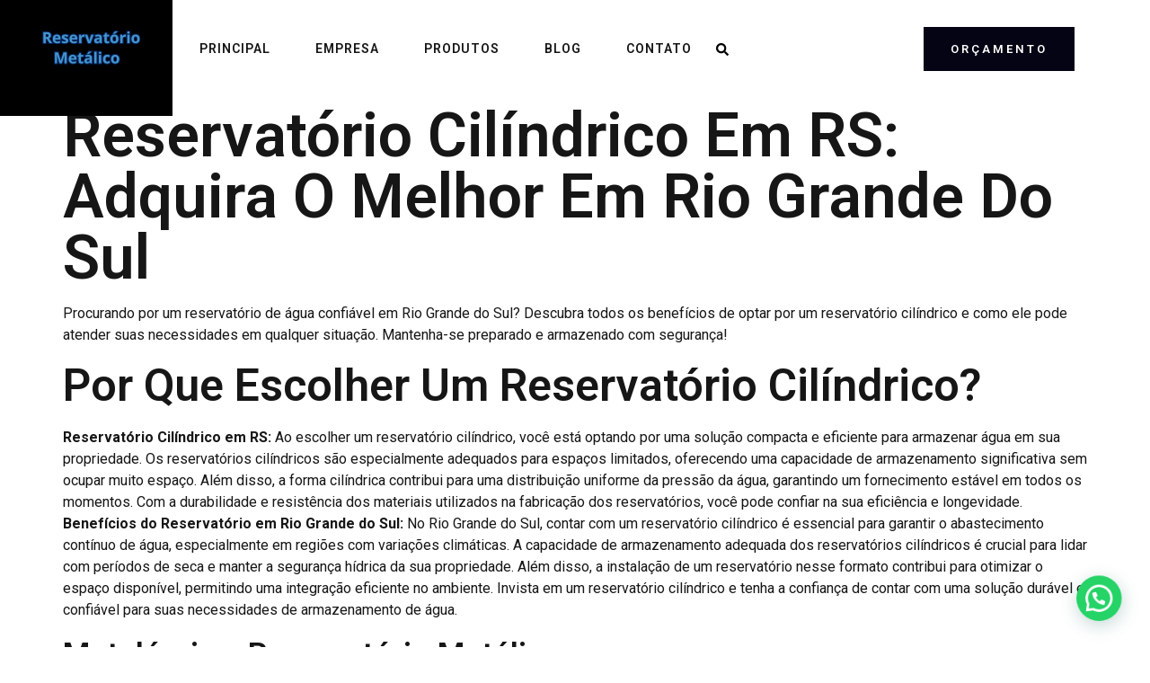

--- FILE ---
content_type: text/html; charset=UTF-8
request_url: https://reservatoriotipotaca.com.br/reservatorio-cilindrico-em-rs-rio-grande-do-sul/
body_size: 75833
content:
<!doctype html>
<html lang="pt-BR" prefix="og: https://ogp.me/ns#">
<head>
	<meta charset="UTF-8">
	<meta name="viewport" content="width=device-width, initial-scale=1">
	<link rel="profile" href="https://gmpg.org/xfn/11">
		<style>img:is([sizes="auto" i], [sizes^="auto," i]) { contain-intrinsic-size: 3000px 1500px }</style>
	
<!-- Otimização para mecanismos de pesquisa pelo Rank Math - https://rankmath.com/ -->
<title>Reservatório Cilíndrico em RS: Adquira o Melhor em Rio Grande do Sul</title>
<meta name="description" content="Reservatório Cilíndrico em RS Rio Grande do Sul para armazenamento de água confiável"/>
<meta name="robots" content="index, follow, max-snippet:-1, max-video-preview:-1, max-image-preview:large"/>
<link rel="canonical" href="https://reservatoriotipotaca.com.br/reservatorio-cilindrico-em-rs-rio-grande-do-sul/" />
<meta property="og:locale" content="pt_BR" />
<meta property="og:type" content="article" />
<meta property="og:title" content="Reservatório Cilíndrico em RS: Adquira o Melhor em Rio Grande do Sul" />
<meta property="og:description" content="Reservatório Cilíndrico em RS Rio Grande do Sul para armazenamento de água confiável" />
<meta property="og:url" content="https://reservatoriotipotaca.com.br/reservatorio-cilindrico-em-rs-rio-grande-do-sul/" />
<meta property="og:site_name" content="Reservatório Tipo Taça" />
<meta property="article:section" content="Blog" />
<meta property="og:image" content="https://reservatoriotipotaca.com.br/wp-content/uploads/2024/05/reservatorio-cilindrico-em-rs-adquira-o-melhor-em-rio-grande-do-sul.jpg" />
<meta property="og:image:secure_url" content="https://reservatoriotipotaca.com.br/wp-content/uploads/2024/05/reservatorio-cilindrico-em-rs-adquira-o-melhor-em-rio-grande-do-sul.jpg" />
<meta property="og:image:width" content="1080" />
<meta property="og:image:height" content="500" />
<meta property="og:image:alt" content="Reservatório Cilíndrico em RS: Adquira o Melhor em Rio Grande do Sul" />
<meta property="og:image:type" content="image/jpeg" />
<meta property="article:published_time" content="2024-05-31T01:48:44-03:00" />
<meta name="twitter:card" content="summary_large_image" />
<meta name="twitter:title" content="Reservatório Cilíndrico em RS: Adquira o Melhor em Rio Grande do Sul" />
<meta name="twitter:description" content="Reservatório Cilíndrico em RS Rio Grande do Sul para armazenamento de água confiável" />
<meta name="twitter:image" content="https://reservatoriotipotaca.com.br/wp-content/uploads/2024/05/reservatorio-cilindrico-em-rs-adquira-o-melhor-em-rio-grande-do-sul.jpg" />
<meta name="twitter:label1" content="Escrito por" />
<meta name="twitter:data1" content="Redator redacao" />
<meta name="twitter:label2" content="Tempo para leitura" />
<meta name="twitter:data2" content="2 minutos" />
<script type="application/ld+json" class="rank-math-schema">{"@context":"https://schema.org","@graph":[{"@type":["Person","Organization"],"@id":"https://reservatoriotipotaca.com.br/#person","name":"Reservat\u00f3rio Tipo Ta\u00e7a","logo":{"@type":"ImageObject","@id":"https://reservatoriotipotaca.com.br/#logo","url":"https://reservatoriotipotaca.com.br/wp-content/uploads/2024/08/cropped-2-1-150x150.png","contentUrl":"https://reservatoriotipotaca.com.br/wp-content/uploads/2024/08/cropped-2-1-150x150.png","caption":"Reservat\u00f3rio Tipo Ta\u00e7a","inLanguage":"pt-BR"},"image":{"@type":"ImageObject","@id":"https://reservatoriotipotaca.com.br/#logo","url":"https://reservatoriotipotaca.com.br/wp-content/uploads/2024/08/cropped-2-1-150x150.png","contentUrl":"https://reservatoriotipotaca.com.br/wp-content/uploads/2024/08/cropped-2-1-150x150.png","caption":"Reservat\u00f3rio Tipo Ta\u00e7a","inLanguage":"pt-BR"}},{"@type":"WebSite","@id":"https://reservatoriotipotaca.com.br/#website","url":"https://reservatoriotipotaca.com.br","name":"Reservat\u00f3rio Tipo Ta\u00e7a","publisher":{"@id":"https://reservatoriotipotaca.com.br/#person"},"inLanguage":"pt-BR"},{"@type":"ImageObject","@id":"https://reservatoriotipotaca.com.br/wp-content/uploads/2024/05/reservatorio-cilindrico-em-rs-adquira-o-melhor-em-rio-grande-do-sul.jpg","url":"https://reservatoriotipotaca.com.br/wp-content/uploads/2024/05/reservatorio-cilindrico-em-rs-adquira-o-melhor-em-rio-grande-do-sul.jpg","width":"1080","height":"500","caption":"Reservat\u00f3rio Cil\u00edndrico em RS: Adquira o Melhor em Rio Grande do Sul","inLanguage":"pt-BR"},{"@type":"WebPage","@id":"https://reservatoriotipotaca.com.br/reservatorio-cilindrico-em-rs-rio-grande-do-sul/#webpage","url":"https://reservatoriotipotaca.com.br/reservatorio-cilindrico-em-rs-rio-grande-do-sul/","name":"Reservat\u00f3rio Cil\u00edndrico em RS: Adquira o Melhor em Rio Grande do Sul","datePublished":"2024-05-31T01:48:44-03:00","dateModified":"2024-05-31T01:48:44-03:00","isPartOf":{"@id":"https://reservatoriotipotaca.com.br/#website"},"primaryImageOfPage":{"@id":"https://reservatoriotipotaca.com.br/wp-content/uploads/2024/05/reservatorio-cilindrico-em-rs-adquira-o-melhor-em-rio-grande-do-sul.jpg"},"inLanguage":"pt-BR"},{"@type":"Person","@id":"https://reservatoriotipotaca.com.br/author/redator/","name":"Redator redacao","url":"https://reservatoriotipotaca.com.br/author/redator/","image":{"@type":"ImageObject","@id":"https://secure.gravatar.com/avatar/3e7fb7b6b1d62c16e992a78469f1300d?s=96&amp;d=mm&amp;r=g","url":"https://secure.gravatar.com/avatar/3e7fb7b6b1d62c16e992a78469f1300d?s=96&amp;d=mm&amp;r=g","caption":"Redator redacao","inLanguage":"pt-BR"}},{"@type":"BlogPosting","headline":"Reservat\u00f3rio Cil\u00edndrico em RS: Adquira o Melhor em Rio Grande do Sul","keywords":"Reservatorio Cilindrico em RS Rio Grande do Sul","datePublished":"2024-05-31T01:48:44-03:00","dateModified":"2024-05-31T01:48:44-03:00","articleSection":"Blog","author":{"@id":"https://reservatoriotipotaca.com.br/author/redator/","name":"Redator redacao"},"publisher":{"@id":"https://reservatoriotipotaca.com.br/#person"},"description":"Reservat\u00f3rio Cil\u00edndrico em RS Rio Grande do Sul para armazenamento de \u00e1gua confi\u00e1vel","name":"Reservat\u00f3rio Cil\u00edndrico em RS: Adquira o Melhor em Rio Grande do Sul","@id":"https://reservatoriotipotaca.com.br/reservatorio-cilindrico-em-rs-rio-grande-do-sul/#richSnippet","isPartOf":{"@id":"https://reservatoriotipotaca.com.br/reservatorio-cilindrico-em-rs-rio-grande-do-sul/#webpage"},"image":{"@id":"https://reservatoriotipotaca.com.br/wp-content/uploads/2024/05/reservatorio-cilindrico-em-rs-adquira-o-melhor-em-rio-grande-do-sul.jpg"},"inLanguage":"pt-BR","mainEntityOfPage":{"@id":"https://reservatoriotipotaca.com.br/reservatorio-cilindrico-em-rs-rio-grande-do-sul/#webpage"}}]}</script>
<!-- /Plugin de SEO Rank Math para WordPress -->

<link rel='dns-prefetch' href='//www.googletagmanager.com' />
<link rel="alternate" type="application/rss+xml" title="Feed para Reservatório Metálico Tipo Taça| Castelo D&#039;água| Reservatório Elevado| Reservatório Apoiado &raquo;" href="https://reservatoriotipotaca.com.br/feed/" />
<link rel="alternate" type="application/rss+xml" title="Feed de comentários para Reservatório Metálico Tipo Taça| Castelo D&#039;água| Reservatório Elevado| Reservatório Apoiado &raquo;" href="https://reservatoriotipotaca.com.br/comments/feed/" />
<link rel="alternate" type="application/rss+xml" title="Feed de comentários para Reservatório Metálico Tipo Taça| Castelo D&#039;água| Reservatório Elevado| Reservatório Apoiado &raquo; Reservatório Cilíndrico em RS: Adquira o Melhor em Rio Grande do Sul" href="https://reservatoriotipotaca.com.br/reservatorio-cilindrico-em-rs-rio-grande-do-sul/feed/" />
<script>
window._wpemojiSettings = {"baseUrl":"https:\/\/s.w.org\/images\/core\/emoji\/15.0.3\/72x72\/","ext":".png","svgUrl":"https:\/\/s.w.org\/images\/core\/emoji\/15.0.3\/svg\/","svgExt":".svg","source":{"concatemoji":"https:\/\/reservatoriotipotaca.com.br\/wp-includes\/js\/wp-emoji-release.min.js?ver=6.7.1"}};
/*! This file is auto-generated */
!function(i,n){var o,s,e;function c(e){try{var t={supportTests:e,timestamp:(new Date).valueOf()};sessionStorage.setItem(o,JSON.stringify(t))}catch(e){}}function p(e,t,n){e.clearRect(0,0,e.canvas.width,e.canvas.height),e.fillText(t,0,0);var t=new Uint32Array(e.getImageData(0,0,e.canvas.width,e.canvas.height).data),r=(e.clearRect(0,0,e.canvas.width,e.canvas.height),e.fillText(n,0,0),new Uint32Array(e.getImageData(0,0,e.canvas.width,e.canvas.height).data));return t.every(function(e,t){return e===r[t]})}function u(e,t,n){switch(t){case"flag":return n(e,"\ud83c\udff3\ufe0f\u200d\u26a7\ufe0f","\ud83c\udff3\ufe0f\u200b\u26a7\ufe0f")?!1:!n(e,"\ud83c\uddfa\ud83c\uddf3","\ud83c\uddfa\u200b\ud83c\uddf3")&&!n(e,"\ud83c\udff4\udb40\udc67\udb40\udc62\udb40\udc65\udb40\udc6e\udb40\udc67\udb40\udc7f","\ud83c\udff4\u200b\udb40\udc67\u200b\udb40\udc62\u200b\udb40\udc65\u200b\udb40\udc6e\u200b\udb40\udc67\u200b\udb40\udc7f");case"emoji":return!n(e,"\ud83d\udc26\u200d\u2b1b","\ud83d\udc26\u200b\u2b1b")}return!1}function f(e,t,n){var r="undefined"!=typeof WorkerGlobalScope&&self instanceof WorkerGlobalScope?new OffscreenCanvas(300,150):i.createElement("canvas"),a=r.getContext("2d",{willReadFrequently:!0}),o=(a.textBaseline="top",a.font="600 32px Arial",{});return e.forEach(function(e){o[e]=t(a,e,n)}),o}function t(e){var t=i.createElement("script");t.src=e,t.defer=!0,i.head.appendChild(t)}"undefined"!=typeof Promise&&(o="wpEmojiSettingsSupports",s=["flag","emoji"],n.supports={everything:!0,everythingExceptFlag:!0},e=new Promise(function(e){i.addEventListener("DOMContentLoaded",e,{once:!0})}),new Promise(function(t){var n=function(){try{var e=JSON.parse(sessionStorage.getItem(o));if("object"==typeof e&&"number"==typeof e.timestamp&&(new Date).valueOf()<e.timestamp+604800&&"object"==typeof e.supportTests)return e.supportTests}catch(e){}return null}();if(!n){if("undefined"!=typeof Worker&&"undefined"!=typeof OffscreenCanvas&&"undefined"!=typeof URL&&URL.createObjectURL&&"undefined"!=typeof Blob)try{var e="postMessage("+f.toString()+"("+[JSON.stringify(s),u.toString(),p.toString()].join(",")+"));",r=new Blob([e],{type:"text/javascript"}),a=new Worker(URL.createObjectURL(r),{name:"wpTestEmojiSupports"});return void(a.onmessage=function(e){c(n=e.data),a.terminate(),t(n)})}catch(e){}c(n=f(s,u,p))}t(n)}).then(function(e){for(var t in e)n.supports[t]=e[t],n.supports.everything=n.supports.everything&&n.supports[t],"flag"!==t&&(n.supports.everythingExceptFlag=n.supports.everythingExceptFlag&&n.supports[t]);n.supports.everythingExceptFlag=n.supports.everythingExceptFlag&&!n.supports.flag,n.DOMReady=!1,n.readyCallback=function(){n.DOMReady=!0}}).then(function(){return e}).then(function(){var e;n.supports.everything||(n.readyCallback(),(e=n.source||{}).concatemoji?t(e.concatemoji):e.wpemoji&&e.twemoji&&(t(e.twemoji),t(e.wpemoji)))}))}((window,document),window._wpemojiSettings);
</script>
<style id='wp-emoji-styles-inline-css'>

	img.wp-smiley, img.emoji {
		display: inline !important;
		border: none !important;
		box-shadow: none !important;
		height: 1em !important;
		width: 1em !important;
		margin: 0 0.07em !important;
		vertical-align: -0.1em !important;
		background: none !important;
		padding: 0 !important;
	}
</style>
<link rel='stylesheet' id='wp-block-library-css' href='https://reservatoriotipotaca.com.br/wp-includes/css/dist/block-library/style.min.css?ver=6.7.1' media='all' />
<style id='rank-math-toc-block-style-inline-css'>
.wp-block-rank-math-toc-block nav ol{counter-reset:item}.wp-block-rank-math-toc-block nav ol li{display:block}.wp-block-rank-math-toc-block nav ol li:before{content:counters(item, ".") ". ";counter-increment:item}

</style>
<style id='rank-math-rich-snippet-style-inline-css'>
/*!
* Plugin:  Rank Math
* URL: https://rankmath.com/wordpress/plugin/seo-suite/
* Name:  rank-math-review-snippet.css
*/@-webkit-keyframes spin{0%{-webkit-transform:rotate(0deg)}100%{-webkit-transform:rotate(-360deg)}}@keyframes spin{0%{-webkit-transform:rotate(0deg)}100%{-webkit-transform:rotate(-360deg)}}@keyframes bounce{from{-webkit-transform:translateY(0px);transform:translateY(0px)}to{-webkit-transform:translateY(-5px);transform:translateY(-5px)}}@-webkit-keyframes bounce{from{-webkit-transform:translateY(0px);transform:translateY(0px)}to{-webkit-transform:translateY(-5px);transform:translateY(-5px)}}@-webkit-keyframes loading{0%{background-size:20% 50% ,20% 50% ,20% 50%}20%{background-size:20% 20% ,20% 50% ,20% 50%}40%{background-size:20% 100%,20% 20% ,20% 50%}60%{background-size:20% 50% ,20% 100%,20% 20%}80%{background-size:20% 50% ,20% 50% ,20% 100%}100%{background-size:20% 50% ,20% 50% ,20% 50%}}@keyframes loading{0%{background-size:20% 50% ,20% 50% ,20% 50%}20%{background-size:20% 20% ,20% 50% ,20% 50%}40%{background-size:20% 100%,20% 20% ,20% 50%}60%{background-size:20% 50% ,20% 100%,20% 20%}80%{background-size:20% 50% ,20% 50% ,20% 100%}100%{background-size:20% 50% ,20% 50% ,20% 50%}}:root{--rankmath-wp-adminbar-height: 0}#rank-math-rich-snippet-wrapper{overflow:hidden}#rank-math-rich-snippet-wrapper h5.rank-math-title{display:block;font-size:18px;line-height:1.4}#rank-math-rich-snippet-wrapper .rank-math-review-image{float:right;max-width:40%;margin-left:15px}#rank-math-rich-snippet-wrapper .rank-math-review-data{margin-bottom:15px}#rank-math-rich-snippet-wrapper .rank-math-total-wrapper{width:100%;padding:0 0 20px 0;float:left;clear:both;position:relative;-webkit-box-sizing:border-box;box-sizing:border-box}#rank-math-rich-snippet-wrapper .rank-math-total-wrapper .rank-math-total{border:0;display:block;margin:0;width:auto;float:left;text-align:left;padding:0;font-size:24px;line-height:1;font-weight:700;-webkit-box-sizing:border-box;box-sizing:border-box;overflow:hidden}#rank-math-rich-snippet-wrapper .rank-math-total-wrapper .rank-math-review-star{float:left;margin-left:15px;margin-top:5px;position:relative;z-index:99;line-height:1}#rank-math-rich-snippet-wrapper .rank-math-total-wrapper .rank-math-review-star .rank-math-review-result-wrapper{display:inline-block;white-space:nowrap;position:relative;color:#e7e7e7}#rank-math-rich-snippet-wrapper .rank-math-total-wrapper .rank-math-review-star .rank-math-review-result-wrapper .rank-math-review-result{position:absolute;top:0;left:0;overflow:hidden;white-space:nowrap;color:#ffbe01}#rank-math-rich-snippet-wrapper .rank-math-total-wrapper .rank-math-review-star .rank-math-review-result-wrapper i{font-size:18px;-webkit-text-stroke-width:1px;font-style:normal;padding:0 2px;line-height:inherit}#rank-math-rich-snippet-wrapper .rank-math-total-wrapper .rank-math-review-star .rank-math-review-result-wrapper i:before{content:"\2605"}body.rtl #rank-math-rich-snippet-wrapper .rank-math-review-image{float:left;margin-left:0;margin-right:15px}body.rtl #rank-math-rich-snippet-wrapper .rank-math-total-wrapper .rank-math-total{float:right}body.rtl #rank-math-rich-snippet-wrapper .rank-math-total-wrapper .rank-math-review-star{float:right;margin-left:0;margin-right:15px}body.rtl #rank-math-rich-snippet-wrapper .rank-math-total-wrapper .rank-math-review-star .rank-math-review-result{left:auto;right:0}@media screen and (max-width: 480px){#rank-math-rich-snippet-wrapper .rank-math-review-image{display:block;max-width:100%;width:100%;text-align:center;margin-right:0}#rank-math-rich-snippet-wrapper .rank-math-review-data{clear:both}}.clear{clear:both}

</style>
<style id='joinchat-button-style-inline-css'>
.wp-block-joinchat-button{border:none!important;text-align:center}.wp-block-joinchat-button figure{display:table;margin:0 auto;padding:0}.wp-block-joinchat-button figcaption{font:normal normal 400 .6em/2em var(--wp--preset--font-family--system-font,sans-serif);margin:0;padding:0}.wp-block-joinchat-button .joinchat-button__qr{background-color:#fff;border:6px solid #25d366;border-radius:30px;box-sizing:content-box;display:block;height:200px;margin:auto;overflow:hidden;padding:10px;width:200px}.wp-block-joinchat-button .joinchat-button__qr canvas,.wp-block-joinchat-button .joinchat-button__qr img{display:block;margin:auto}.wp-block-joinchat-button .joinchat-button__link{align-items:center;background-color:#25d366;border:6px solid #25d366;border-radius:30px;display:inline-flex;flex-flow:row nowrap;justify-content:center;line-height:1.25em;margin:0 auto;text-decoration:none}.wp-block-joinchat-button .joinchat-button__link:before{background:transparent var(--joinchat-ico) no-repeat center;background-size:100%;content:"";display:block;height:1.5em;margin:-.75em .75em -.75em 0;width:1.5em}.wp-block-joinchat-button figure+.joinchat-button__link{margin-top:10px}@media (orientation:landscape)and (min-height:481px),(orientation:portrait)and (min-width:481px){.wp-block-joinchat-button.joinchat-button--qr-only figure+.joinchat-button__link{display:none}}@media (max-width:480px),(orientation:landscape)and (max-height:480px){.wp-block-joinchat-button figure{display:none}}

</style>
<style id='classic-theme-styles-inline-css'>
/*! This file is auto-generated */
.wp-block-button__link{color:#fff;background-color:#32373c;border-radius:9999px;box-shadow:none;text-decoration:none;padding:calc(.667em + 2px) calc(1.333em + 2px);font-size:1.125em}.wp-block-file__button{background:#32373c;color:#fff;text-decoration:none}
</style>
<style id='global-styles-inline-css'>
:root{--wp--preset--aspect-ratio--square: 1;--wp--preset--aspect-ratio--4-3: 4/3;--wp--preset--aspect-ratio--3-4: 3/4;--wp--preset--aspect-ratio--3-2: 3/2;--wp--preset--aspect-ratio--2-3: 2/3;--wp--preset--aspect-ratio--16-9: 16/9;--wp--preset--aspect-ratio--9-16: 9/16;--wp--preset--color--black: #000000;--wp--preset--color--cyan-bluish-gray: #abb8c3;--wp--preset--color--white: #ffffff;--wp--preset--color--pale-pink: #f78da7;--wp--preset--color--vivid-red: #cf2e2e;--wp--preset--color--luminous-vivid-orange: #ff6900;--wp--preset--color--luminous-vivid-amber: #fcb900;--wp--preset--color--light-green-cyan: #7bdcb5;--wp--preset--color--vivid-green-cyan: #00d084;--wp--preset--color--pale-cyan-blue: #8ed1fc;--wp--preset--color--vivid-cyan-blue: #0693e3;--wp--preset--color--vivid-purple: #9b51e0;--wp--preset--gradient--vivid-cyan-blue-to-vivid-purple: linear-gradient(135deg,rgba(6,147,227,1) 0%,rgb(155,81,224) 100%);--wp--preset--gradient--light-green-cyan-to-vivid-green-cyan: linear-gradient(135deg,rgb(122,220,180) 0%,rgb(0,208,130) 100%);--wp--preset--gradient--luminous-vivid-amber-to-luminous-vivid-orange: linear-gradient(135deg,rgba(252,185,0,1) 0%,rgba(255,105,0,1) 100%);--wp--preset--gradient--luminous-vivid-orange-to-vivid-red: linear-gradient(135deg,rgba(255,105,0,1) 0%,rgb(207,46,46) 100%);--wp--preset--gradient--very-light-gray-to-cyan-bluish-gray: linear-gradient(135deg,rgb(238,238,238) 0%,rgb(169,184,195) 100%);--wp--preset--gradient--cool-to-warm-spectrum: linear-gradient(135deg,rgb(74,234,220) 0%,rgb(151,120,209) 20%,rgb(207,42,186) 40%,rgb(238,44,130) 60%,rgb(251,105,98) 80%,rgb(254,248,76) 100%);--wp--preset--gradient--blush-light-purple: linear-gradient(135deg,rgb(255,206,236) 0%,rgb(152,150,240) 100%);--wp--preset--gradient--blush-bordeaux: linear-gradient(135deg,rgb(254,205,165) 0%,rgb(254,45,45) 50%,rgb(107,0,62) 100%);--wp--preset--gradient--luminous-dusk: linear-gradient(135deg,rgb(255,203,112) 0%,rgb(199,81,192) 50%,rgb(65,88,208) 100%);--wp--preset--gradient--pale-ocean: linear-gradient(135deg,rgb(255,245,203) 0%,rgb(182,227,212) 50%,rgb(51,167,181) 100%);--wp--preset--gradient--electric-grass: linear-gradient(135deg,rgb(202,248,128) 0%,rgb(113,206,126) 100%);--wp--preset--gradient--midnight: linear-gradient(135deg,rgb(2,3,129) 0%,rgb(40,116,252) 100%);--wp--preset--font-size--small: 13px;--wp--preset--font-size--medium: 20px;--wp--preset--font-size--large: 36px;--wp--preset--font-size--x-large: 42px;--wp--preset--spacing--20: 0.44rem;--wp--preset--spacing--30: 0.67rem;--wp--preset--spacing--40: 1rem;--wp--preset--spacing--50: 1.5rem;--wp--preset--spacing--60: 2.25rem;--wp--preset--spacing--70: 3.38rem;--wp--preset--spacing--80: 5.06rem;--wp--preset--shadow--natural: 6px 6px 9px rgba(0, 0, 0, 0.2);--wp--preset--shadow--deep: 12px 12px 50px rgba(0, 0, 0, 0.4);--wp--preset--shadow--sharp: 6px 6px 0px rgba(0, 0, 0, 0.2);--wp--preset--shadow--outlined: 6px 6px 0px -3px rgba(255, 255, 255, 1), 6px 6px rgba(0, 0, 0, 1);--wp--preset--shadow--crisp: 6px 6px 0px rgba(0, 0, 0, 1);}:where(.is-layout-flex){gap: 0.5em;}:where(.is-layout-grid){gap: 0.5em;}body .is-layout-flex{display: flex;}.is-layout-flex{flex-wrap: wrap;align-items: center;}.is-layout-flex > :is(*, div){margin: 0;}body .is-layout-grid{display: grid;}.is-layout-grid > :is(*, div){margin: 0;}:where(.wp-block-columns.is-layout-flex){gap: 2em;}:where(.wp-block-columns.is-layout-grid){gap: 2em;}:where(.wp-block-post-template.is-layout-flex){gap: 1.25em;}:where(.wp-block-post-template.is-layout-grid){gap: 1.25em;}.has-black-color{color: var(--wp--preset--color--black) !important;}.has-cyan-bluish-gray-color{color: var(--wp--preset--color--cyan-bluish-gray) !important;}.has-white-color{color: var(--wp--preset--color--white) !important;}.has-pale-pink-color{color: var(--wp--preset--color--pale-pink) !important;}.has-vivid-red-color{color: var(--wp--preset--color--vivid-red) !important;}.has-luminous-vivid-orange-color{color: var(--wp--preset--color--luminous-vivid-orange) !important;}.has-luminous-vivid-amber-color{color: var(--wp--preset--color--luminous-vivid-amber) !important;}.has-light-green-cyan-color{color: var(--wp--preset--color--light-green-cyan) !important;}.has-vivid-green-cyan-color{color: var(--wp--preset--color--vivid-green-cyan) !important;}.has-pale-cyan-blue-color{color: var(--wp--preset--color--pale-cyan-blue) !important;}.has-vivid-cyan-blue-color{color: var(--wp--preset--color--vivid-cyan-blue) !important;}.has-vivid-purple-color{color: var(--wp--preset--color--vivid-purple) !important;}.has-black-background-color{background-color: var(--wp--preset--color--black) !important;}.has-cyan-bluish-gray-background-color{background-color: var(--wp--preset--color--cyan-bluish-gray) !important;}.has-white-background-color{background-color: var(--wp--preset--color--white) !important;}.has-pale-pink-background-color{background-color: var(--wp--preset--color--pale-pink) !important;}.has-vivid-red-background-color{background-color: var(--wp--preset--color--vivid-red) !important;}.has-luminous-vivid-orange-background-color{background-color: var(--wp--preset--color--luminous-vivid-orange) !important;}.has-luminous-vivid-amber-background-color{background-color: var(--wp--preset--color--luminous-vivid-amber) !important;}.has-light-green-cyan-background-color{background-color: var(--wp--preset--color--light-green-cyan) !important;}.has-vivid-green-cyan-background-color{background-color: var(--wp--preset--color--vivid-green-cyan) !important;}.has-pale-cyan-blue-background-color{background-color: var(--wp--preset--color--pale-cyan-blue) !important;}.has-vivid-cyan-blue-background-color{background-color: var(--wp--preset--color--vivid-cyan-blue) !important;}.has-vivid-purple-background-color{background-color: var(--wp--preset--color--vivid-purple) !important;}.has-black-border-color{border-color: var(--wp--preset--color--black) !important;}.has-cyan-bluish-gray-border-color{border-color: var(--wp--preset--color--cyan-bluish-gray) !important;}.has-white-border-color{border-color: var(--wp--preset--color--white) !important;}.has-pale-pink-border-color{border-color: var(--wp--preset--color--pale-pink) !important;}.has-vivid-red-border-color{border-color: var(--wp--preset--color--vivid-red) !important;}.has-luminous-vivid-orange-border-color{border-color: var(--wp--preset--color--luminous-vivid-orange) !important;}.has-luminous-vivid-amber-border-color{border-color: var(--wp--preset--color--luminous-vivid-amber) !important;}.has-light-green-cyan-border-color{border-color: var(--wp--preset--color--light-green-cyan) !important;}.has-vivid-green-cyan-border-color{border-color: var(--wp--preset--color--vivid-green-cyan) !important;}.has-pale-cyan-blue-border-color{border-color: var(--wp--preset--color--pale-cyan-blue) !important;}.has-vivid-cyan-blue-border-color{border-color: var(--wp--preset--color--vivid-cyan-blue) !important;}.has-vivid-purple-border-color{border-color: var(--wp--preset--color--vivid-purple) !important;}.has-vivid-cyan-blue-to-vivid-purple-gradient-background{background: var(--wp--preset--gradient--vivid-cyan-blue-to-vivid-purple) !important;}.has-light-green-cyan-to-vivid-green-cyan-gradient-background{background: var(--wp--preset--gradient--light-green-cyan-to-vivid-green-cyan) !important;}.has-luminous-vivid-amber-to-luminous-vivid-orange-gradient-background{background: var(--wp--preset--gradient--luminous-vivid-amber-to-luminous-vivid-orange) !important;}.has-luminous-vivid-orange-to-vivid-red-gradient-background{background: var(--wp--preset--gradient--luminous-vivid-orange-to-vivid-red) !important;}.has-very-light-gray-to-cyan-bluish-gray-gradient-background{background: var(--wp--preset--gradient--very-light-gray-to-cyan-bluish-gray) !important;}.has-cool-to-warm-spectrum-gradient-background{background: var(--wp--preset--gradient--cool-to-warm-spectrum) !important;}.has-blush-light-purple-gradient-background{background: var(--wp--preset--gradient--blush-light-purple) !important;}.has-blush-bordeaux-gradient-background{background: var(--wp--preset--gradient--blush-bordeaux) !important;}.has-luminous-dusk-gradient-background{background: var(--wp--preset--gradient--luminous-dusk) !important;}.has-pale-ocean-gradient-background{background: var(--wp--preset--gradient--pale-ocean) !important;}.has-electric-grass-gradient-background{background: var(--wp--preset--gradient--electric-grass) !important;}.has-midnight-gradient-background{background: var(--wp--preset--gradient--midnight) !important;}.has-small-font-size{font-size: var(--wp--preset--font-size--small) !important;}.has-medium-font-size{font-size: var(--wp--preset--font-size--medium) !important;}.has-large-font-size{font-size: var(--wp--preset--font-size--large) !important;}.has-x-large-font-size{font-size: var(--wp--preset--font-size--x-large) !important;}
:where(.wp-block-post-template.is-layout-flex){gap: 1.25em;}:where(.wp-block-post-template.is-layout-grid){gap: 1.25em;}
:where(.wp-block-columns.is-layout-flex){gap: 2em;}:where(.wp-block-columns.is-layout-grid){gap: 2em;}
:root :where(.wp-block-pullquote){font-size: 1.5em;line-height: 1.6;}
</style>
<link rel='stylesheet' id='hello-elementor-css' href='https://reservatoriotipotaca.com.br/wp-content/themes/hello-elementor/style.min.css?ver=3.1.1' media='all' />
<link rel='stylesheet' id='hello-elementor-theme-style-css' href='https://reservatoriotipotaca.com.br/wp-content/themes/hello-elementor/theme.min.css?ver=3.1.1' media='all' />
<link rel='stylesheet' id='hello-elementor-header-footer-css' href='https://reservatoriotipotaca.com.br/wp-content/themes/hello-elementor/header-footer.min.css?ver=3.1.1' media='all' />
<link rel='stylesheet' id='elementor-frontend-css' href='https://reservatoriotipotaca.com.br/wp-content/plugins/elementor/assets/css/frontend.min.css?ver=3.25.10' media='all' />
<link rel='stylesheet' id='elementor-post-42-css' href='https://reservatoriotipotaca.com.br/wp-content/uploads/elementor/css/post-42.css?ver=1732799549' media='all' />
<link rel='stylesheet' id='widget-image-css' href='https://reservatoriotipotaca.com.br/wp-content/plugins/elementor/assets/css/widget-image.min.css?ver=3.25.10' media='all' />
<link rel='stylesheet' id='widget-nav-menu-css' href='https://reservatoriotipotaca.com.br/wp-content/plugins/pro-elements/assets/css/widget-nav-menu.min.css?ver=3.25.4' media='all' />
<link rel='stylesheet' id='widget-search-form-css' href='https://reservatoriotipotaca.com.br/wp-content/plugins/pro-elements/assets/css/widget-search-form.min.css?ver=3.25.4' media='all' />
<link rel='stylesheet' id='widget-heading-css' href='https://reservatoriotipotaca.com.br/wp-content/plugins/elementor/assets/css/widget-heading.min.css?ver=3.25.10' media='all' />
<link rel='stylesheet' id='widget-icon-list-css' href='https://reservatoriotipotaca.com.br/wp-content/plugins/elementor/assets/css/widget-icon-list.min.css?ver=3.25.10' media='all' />
<link rel='stylesheet' id='widget-form-css' href='https://reservatoriotipotaca.com.br/wp-content/plugins/pro-elements/assets/css/widget-form.min.css?ver=3.25.4' media='all' />
<link rel='stylesheet' id='swiper-css' href='https://reservatoriotipotaca.com.br/wp-content/plugins/elementor/assets/lib/swiper/v8/css/swiper.min.css?ver=8.4.5' media='all' />
<link rel='stylesheet' id='e-swiper-css' href='https://reservatoriotipotaca.com.br/wp-content/plugins/elementor/assets/css/conditionals/e-swiper.min.css?ver=3.25.10' media='all' />
<link rel='stylesheet' id='e-popup-style-css' href='https://reservatoriotipotaca.com.br/wp-content/plugins/pro-elements/assets/css/conditionals/popup.min.css?ver=3.25.4' media='all' />
<link rel='stylesheet' id='elementor-post-577-css' href='https://reservatoriotipotaca.com.br/wp-content/uploads/elementor/css/post-577.css?ver=1732799550' media='all' />
<link rel='stylesheet' id='elementor-post-55-css' href='https://reservatoriotipotaca.com.br/wp-content/uploads/elementor/css/post-55.css?ver=1732799550' media='all' />
<link rel='stylesheet' id='joinchat-css' href='https://reservatoriotipotaca.com.br/wp-content/plugins/creame-whatsapp-me/public/css/joinchat.min.css?ver=5.1.8' media='all' />
<style id='joinchat-inline-css'>
.joinchat{--red:37;--green:211;--blue:102;--bw:100}
</style>
<link rel='stylesheet' id='upk-site-css' href='https://reservatoriotipotaca.com.br/wp-content/plugins/ultimate-post-kit/assets/css/upk-site.css?ver=3.12.14' media='all' />
<link rel='stylesheet' id='google-fonts-1-css' href='https://fonts.googleapis.com/css?family=Roboto%3A100%2C100italic%2C200%2C200italic%2C300%2C300italic%2C400%2C400italic%2C500%2C500italic%2C600%2C600italic%2C700%2C700italic%2C800%2C800italic%2C900%2C900italic&#038;display=swap&#038;ver=6.7.1' media='all' />
<link rel="preconnect" href="https://fonts.gstatic.com/" crossorigin><script src="https://reservatoriotipotaca.com.br/wp-includes/js/jquery/jquery.min.js?ver=3.7.1" id="jquery-core-js"></script>
<script src="https://reservatoriotipotaca.com.br/wp-includes/js/jquery/jquery-migrate.min.js?ver=3.4.1" id="jquery-migrate-js"></script>

<!-- Snippet da tag do Google (gtag.js) adicionado pelo Site Kit -->

<!-- Snippet do Google Analytics adicionado pelo Site Kit -->
<script src="https://www.googletagmanager.com/gtag/js?id=GT-P85PLGWX" id="google_gtagjs-js" async></script>
<script id="google_gtagjs-js-after">
window.dataLayer = window.dataLayer || [];function gtag(){dataLayer.push(arguments);}
gtag("set","linker",{"domains":["reservatoriotipotaca.com.br"]});
gtag("js", new Date());
gtag("set", "developer_id.dZTNiMT", true);
gtag("config", "GT-P85PLGWX");
</script>

<!-- Fim do snippet da tag do Google (gtag.js) adicionado pelo Site Kit -->
<link rel="https://api.w.org/" href="https://reservatoriotipotaca.com.br/wp-json/" /><link rel="alternate" title="JSON" type="application/json" href="https://reservatoriotipotaca.com.br/wp-json/wp/v2/posts/1575" /><link rel="EditURI" type="application/rsd+xml" title="RSD" href="https://reservatoriotipotaca.com.br/xmlrpc.php?rsd" />
<meta name="generator" content="WordPress 6.7.1" />
<link rel='shortlink' href='https://reservatoriotipotaca.com.br/?p=1575' />
<link rel="alternate" title="oEmbed (JSON)" type="application/json+oembed" href="https://reservatoriotipotaca.com.br/wp-json/oembed/1.0/embed?url=https%3A%2F%2Freservatoriotipotaca.com.br%2Freservatorio-cilindrico-em-rs-rio-grande-do-sul%2F" />
<link rel="alternate" title="oEmbed (XML)" type="text/xml+oembed" href="https://reservatoriotipotaca.com.br/wp-json/oembed/1.0/embed?url=https%3A%2F%2Freservatoriotipotaca.com.br%2Freservatorio-cilindrico-em-rs-rio-grande-do-sul%2F&#038;format=xml" />
<meta name="generator" content="Site Kit by Google 1.140.0" />		<script>
			document.documentElement.className = document.documentElement.className.replace('no-js', 'js');
		</script>
				<style>
			.no-js img.lazyload {
				display: none;
			}

			figure.wp-block-image img.lazyloading {
				min-width: 150px;
			}

						.lazyload, .lazyloading {
				opacity: 0;
			}

			.lazyloaded {
				opacity: 1;
				transition: opacity 400ms;
				transition-delay: 0ms;
			}

					</style>
		<meta name="description" content="Reservatório Cilíndrico em RS Rio Grande do Sul para armazenamento de água confiável">
<meta name="generator" content="Elementor 3.25.10; features: e_font_icon_svg, additional_custom_breakpoints, e_optimized_control_loading; settings: css_print_method-external, google_font-enabled, font_display-swap">
			<style>
				.e-con.e-parent:nth-of-type(n+4):not(.e-lazyloaded):not(.e-no-lazyload),
				.e-con.e-parent:nth-of-type(n+4):not(.e-lazyloaded):not(.e-no-lazyload) * {
					background-image: none !important;
				}
				@media screen and (max-height: 1024px) {
					.e-con.e-parent:nth-of-type(n+3):not(.e-lazyloaded):not(.e-no-lazyload),
					.e-con.e-parent:nth-of-type(n+3):not(.e-lazyloaded):not(.e-no-lazyload) * {
						background-image: none !important;
					}
				}
				@media screen and (max-height: 640px) {
					.e-con.e-parent:nth-of-type(n+2):not(.e-lazyloaded):not(.e-no-lazyload),
					.e-con.e-parent:nth-of-type(n+2):not(.e-lazyloaded):not(.e-no-lazyload) * {
						background-image: none !important;
					}
				}
			</style>
			<script id="google_gtagjs" src="https://www.googletagmanager.com/gtag/js?id=G-508K6P4BM9" async></script>
<script id="google_gtagjs-inline">
window.dataLayer = window.dataLayer || [];function gtag(){dataLayer.push(arguments);}gtag('js', new Date());gtag('config', 'G-508K6P4BM9', {} );
</script>
<link rel="icon" href="https://reservatoriotipotaca.com.br/wp-content/uploads/2024/08/cropped-cropped-2-1-32x32.png" sizes="32x32" />
<link rel="icon" href="https://reservatoriotipotaca.com.br/wp-content/uploads/2024/08/cropped-cropped-2-1-192x192.png" sizes="192x192" />
<link rel="apple-touch-icon" href="https://reservatoriotipotaca.com.br/wp-content/uploads/2024/08/cropped-cropped-2-1-180x180.png" />
<meta name="msapplication-TileImage" content="https://reservatoriotipotaca.com.br/wp-content/uploads/2024/08/cropped-cropped-2-1-270x270.png" />
</head>
<body class="post-template-default single single-post postid-1575 single-format-standard wp-custom-logo elementor-default elementor-kit-42">


<a class="skip-link screen-reader-text" href="#content">Ir para o conteúdo</a>

		<div data-elementor-type="header" data-elementor-id="577" class="elementor elementor-577 elementor-location-header" data-elementor-post-type="elementor_library">
					<section class="elementor-section elementor-top-section elementor-element elementor-element-193f7a5 elementor-section-full_width elementor-section-height-default elementor-section-height-default" data-id="193f7a5" data-element_type="section" data-settings="{&quot;background_background&quot;:&quot;classic&quot;}">
						<div class="elementor-container elementor-column-gap-wider">
					<div class="elementor-column elementor-col-33 elementor-top-column elementor-element elementor-element-3bcce99c" data-id="3bcce99c" data-element_type="column" data-settings="{&quot;background_background&quot;:&quot;classic&quot;}">
			<div class="elementor-widget-wrap elementor-element-populated">
						<div class="elementor-element elementor-element-7c5e5ad elementor-widget elementor-widget-image" data-id="7c5e5ad" data-element_type="widget" data-widget_type="image.default">
				<div class="elementor-widget-container">
													<img width="120" height="50" data-src="https://reservatoriotipotaca.com.br/wp-content/uploads/2024/03/Reservatorio-Metalico-1.png" class="attachment-full size-full wp-image-609 lazyload" alt="" src="[data-uri]" style="--smush-placeholder-width: 120px; --smush-placeholder-aspect-ratio: 120/50;" /><noscript><img width="120" height="50" src="https://reservatoriotipotaca.com.br/wp-content/uploads/2024/03/Reservatorio-Metalico-1.png" class="attachment-full size-full wp-image-609" alt="" /></noscript>													</div>
				</div>
					</div>
		</div>
				<div class="elementor-column elementor-col-33 elementor-top-column elementor-element elementor-element-5b625a42" data-id="5b625a42" data-element_type="column">
			<div class="elementor-widget-wrap elementor-element-populated">
						<div class="elementor-element elementor-element-3a2d6cf3 elementor-nav-menu--stretch elementor-nav-menu__align-center elementor-widget__width-auto elementor-nav-menu--dropdown-tablet elementor-nav-menu__text-align-aside elementor-nav-menu--toggle elementor-nav-menu--burger elementor-widget elementor-widget-nav-menu" data-id="3a2d6cf3" data-element_type="widget" data-settings="{&quot;full_width&quot;:&quot;stretch&quot;,&quot;layout&quot;:&quot;horizontal&quot;,&quot;submenu_icon&quot;:{&quot;value&quot;:&quot;&lt;svg class=\&quot;e-font-icon-svg e-fas-caret-down\&quot; viewBox=\&quot;0 0 320 512\&quot; xmlns=\&quot;http:\/\/www.w3.org\/2000\/svg\&quot;&gt;&lt;path d=\&quot;M31.3 192h257.3c17.8 0 26.7 21.5 14.1 34.1L174.1 354.8c-7.8 7.8-20.5 7.8-28.3 0L17.2 226.1C4.6 213.5 13.5 192 31.3 192z\&quot;&gt;&lt;\/path&gt;&lt;\/svg&gt;&quot;,&quot;library&quot;:&quot;fa-solid&quot;},&quot;toggle&quot;:&quot;burger&quot;}" data-widget_type="nav-menu.default">
				<div class="elementor-widget-container">
						<nav aria-label="Menu" class="elementor-nav-menu--main elementor-nav-menu__container elementor-nav-menu--layout-horizontal e--pointer-underline e--animation-slide">
				<ul id="menu-1-3a2d6cf3" class="elementor-nav-menu"><li class="menu-item menu-item-type-custom menu-item-object-custom menu-item-home menu-item-528"><a href="https://reservatoriotipotaca.com.br/" class="elementor-item">Principal</a></li>
<li class="menu-item menu-item-type-custom menu-item-object-custom menu-item-527"><a href="https://reservatoriotipotaca.com.br/?page_id=76" class="elementor-item">Empresa</a></li>
<li class="menu-item menu-item-type-custom menu-item-object-custom menu-item-639"><a href="https://reservatoriotipotaca.com.br/?page_id=74https://reservatoriotipotaca.com.br/?page_id=74" class="elementor-item">Produtos</a></li>
<li class="menu-item menu-item-type-custom menu-item-object-custom menu-item-526"><a href="https://reservatoriotipotaca.com.br/?page_id=72" class="elementor-item">Blog</a></li>
<li class="menu-item menu-item-type-custom menu-item-object-custom menu-item-525"><a href="https://reservatoriotipotaca.com.br/?page_id=70" class="elementor-item">Contato</a></li>
</ul>			</nav>
					<div class="elementor-menu-toggle" role="button" tabindex="0" aria-label="Menu Toggle" aria-expanded="false">
			<svg aria-hidden="true" role="presentation" class="elementor-menu-toggle__icon--open e-font-icon-svg e-eicon-menu-bar" viewBox="0 0 1000 1000" xmlns="http://www.w3.org/2000/svg"><path d="M104 333H896C929 333 958 304 958 271S929 208 896 208H104C71 208 42 237 42 271S71 333 104 333ZM104 583H896C929 583 958 554 958 521S929 458 896 458H104C71 458 42 487 42 521S71 583 104 583ZM104 833H896C929 833 958 804 958 771S929 708 896 708H104C71 708 42 737 42 771S71 833 104 833Z"></path></svg><svg aria-hidden="true" role="presentation" class="elementor-menu-toggle__icon--close e-font-icon-svg e-eicon-close" viewBox="0 0 1000 1000" xmlns="http://www.w3.org/2000/svg"><path d="M742 167L500 408 258 167C246 154 233 150 217 150 196 150 179 158 167 167 154 179 150 196 150 212 150 229 154 242 171 254L408 500 167 742C138 771 138 800 167 829 196 858 225 858 254 829L496 587 738 829C750 842 767 846 783 846 800 846 817 842 829 829 842 817 846 804 846 783 846 767 842 750 829 737L588 500 833 258C863 229 863 200 833 171 804 137 775 137 742 167Z"></path></svg>			<span class="elementor-screen-only">Menu</span>
		</div>
					<nav class="elementor-nav-menu--dropdown elementor-nav-menu__container" aria-hidden="true">
				<ul id="menu-2-3a2d6cf3" class="elementor-nav-menu"><li class="menu-item menu-item-type-custom menu-item-object-custom menu-item-home menu-item-528"><a href="https://reservatoriotipotaca.com.br/" class="elementor-item" tabindex="-1">Principal</a></li>
<li class="menu-item menu-item-type-custom menu-item-object-custom menu-item-527"><a href="https://reservatoriotipotaca.com.br/?page_id=76" class="elementor-item" tabindex="-1">Empresa</a></li>
<li class="menu-item menu-item-type-custom menu-item-object-custom menu-item-639"><a href="https://reservatoriotipotaca.com.br/?page_id=74https://reservatoriotipotaca.com.br/?page_id=74" class="elementor-item" tabindex="-1">Produtos</a></li>
<li class="menu-item menu-item-type-custom menu-item-object-custom menu-item-526"><a href="https://reservatoriotipotaca.com.br/?page_id=72" class="elementor-item" tabindex="-1">Blog</a></li>
<li class="menu-item menu-item-type-custom menu-item-object-custom menu-item-525"><a href="https://reservatoriotipotaca.com.br/?page_id=70" class="elementor-item" tabindex="-1">Contato</a></li>
</ul>			</nav>
				</div>
				</div>
				<div class="elementor-element elementor-element-7227a25f elementor-search-form--skin-full_screen elementor-widget__width-initial elementor-widget elementor-widget-search-form" data-id="7227a25f" data-element_type="widget" data-settings="{&quot;skin&quot;:&quot;full_screen&quot;}" data-widget_type="search-form.default">
				<div class="elementor-widget-container">
					<search role="search">
			<form class="elementor-search-form" action="https://reservatoriotipotaca.com.br" method="get">
												<div class="elementor-search-form__toggle" tabindex="0" role="button">
					<div class="e-font-icon-svg-container"><svg aria-hidden="true" class="e-font-icon-svg e-fas-search" viewBox="0 0 512 512" xmlns="http://www.w3.org/2000/svg"><path d="M505 442.7L405.3 343c-4.5-4.5-10.6-7-17-7H372c27.6-35.3 44-79.7 44-128C416 93.1 322.9 0 208 0S0 93.1 0 208s93.1 208 208 208c48.3 0 92.7-16.4 128-44v16.3c0 6.4 2.5 12.5 7 17l99.7 99.7c9.4 9.4 24.6 9.4 33.9 0l28.3-28.3c9.4-9.4 9.4-24.6.1-34zM208 336c-70.7 0-128-57.2-128-128 0-70.7 57.2-128 128-128 70.7 0 128 57.2 128 128 0 70.7-57.2 128-128 128z"></path></svg></div>					<span class="elementor-screen-only">Search</span>
				</div>
								<div class="elementor-search-form__container">
					<label class="elementor-screen-only" for="elementor-search-form-7227a25f">Search</label>

					
					<input id="elementor-search-form-7227a25f" placeholder="Search..." class="elementor-search-form__input" type="search" name="s" value="">
					
					
										<div class="dialog-lightbox-close-button dialog-close-button" role="button" tabindex="0">
						<svg aria-hidden="true" class="e-font-icon-svg e-eicon-close" viewBox="0 0 1000 1000" xmlns="http://www.w3.org/2000/svg"><path d="M742 167L500 408 258 167C246 154 233 150 217 150 196 150 179 158 167 167 154 179 150 196 150 212 150 229 154 242 171 254L408 500 167 742C138 771 138 800 167 829 196 858 225 858 254 829L496 587 738 829C750 842 767 846 783 846 800 846 817 842 829 829 842 817 846 804 846 783 846 767 842 750 829 737L588 500 833 258C863 229 863 200 833 171 804 137 775 137 742 167Z"></path></svg>						<span class="elementor-screen-only">Close this search box.</span>
					</div>
									</div>
			</form>
		</search>
				</div>
				</div>
					</div>
		</div>
				<div class="elementor-column elementor-col-33 elementor-top-column elementor-element elementor-element-32020673 elementor-hidden-mobile" data-id="32020673" data-element_type="column">
			<div class="elementor-widget-wrap elementor-element-populated">
						<div class="elementor-element elementor-element-650be3a8 elementor-widget__width-auto elementor-widget elementor-widget-button" data-id="650be3a8" data-element_type="widget" data-widget_type="button.default">
				<div class="elementor-widget-container">
							<div class="elementor-button-wrapper">
					<a class="elementor-button elementor-button-link elementor-size-md" href="#">
						<span class="elementor-button-content-wrapper">
									<span class="elementor-button-text">Orçamento</span>
					</span>
					</a>
				</div>
						</div>
				</div>
				<div class="elementor-element elementor-element-39bb96c7 elementor-widget__width-initial elementor-view-default elementor-widget elementor-widget-icon" data-id="39bb96c7" data-element_type="widget" data-widget_type="icon.default">
				<div class="elementor-widget-container">
					<div class="elementor-icon-wrapper">
			<a class="elementor-icon" href="#elementor-action%3Aaction%3Dpopup%3Aopen%26settings%3DeyJpZCI6IjIwMTUiLCJ0b2dnbGUiOmZhbHNlfQ%3D%3D">
			<i aria-hidden="true" class="icon icon-menu1"></i>			</a>
		</div>
				</div>
				</div>
					</div>
		</div>
					</div>
		</section>
				</div>
		
<main id="content" class="site-main post-1575 post type-post status-publish format-standard has-post-thumbnail hentry category-blog">

			<div class="page-header">
			<h1 class="entry-title">Reservatório Cilíndrico em RS: Adquira o Melhor em Rio Grande do Sul</h1>		</div>
	
	<div class="page-content">
		<p>Procurando por um reservatório de água confiável em Rio Grande do Sul? Descubra todos os benefícios de optar por um reservatório cilíndrico e como ele pode atender suas necessidades em qualquer situação. Mantenha-se preparado e armazenado com segurança!</p>
<h2>Por que escolher um Reservatório Cilíndrico?</h2>
<p><strong>Reservatório Cilíndrico em RS:</strong> Ao escolher um reservatório cilíndrico, você está optando por uma solução compacta e eficiente para armazenar água em sua propriedade. Os reservatórios cilíndricos são especialmente adequados para espaços limitados, oferecendo uma capacidade de armazenamento significativa sem ocupar muito espaço. Além disso, a forma cilíndrica contribui para uma distribuição uniforme da pressão da água, garantindo um fornecimento estável em todos os momentos. Com a durabilidade e resistência dos materiais utilizados na fabricação dos reservatórios, você pode confiar na sua eficiência e longevidade. <strong>Benefícios do Reservatório em Rio Grande do Sul:</strong> No Rio Grande do Sul, contar com um reservatório cilíndrico é essencial para garantir o abastecimento contínuo de água, especialmente em regiões com variações climáticas. A capacidade de armazenamento adequada dos reservatórios cilíndricos é crucial para lidar com períodos de seca e manter a segurança hídrica da sua propriedade. Além disso, a instalação de um reservatório nesse formato contribui para otimizar o espaço disponível, permitindo uma integração eficiente no ambiente. Invista em um reservatório cilíndrico e tenha a confiança de contar com uma solução durável e confiável para suas necessidades de armazenamento de água. </p>
<h3>Metalúrgica: Reservatório Metálico<br />Vendedor: Anderson Rodrigo<br />Contato/WhatsApp: 16-99795-2844<br />E-mail: comercial@acorsan.com.br</h3>
<h2>Benefícios do Reservatório em Rio Grande do Sul</h2>
<p>Os reservatórios de água cilíndricos são uma excelente opção para quem busca armazenar grandes volumes de água com eficiência e segurança. Quando se trata de adquirir um reservatório de qualidade em Rio Grande do Sul, você certamente encontrará inúmeras vantagens ao optar por um reservatório cilíndrico.</p>
<p>Os benefícios dos reservatórios em Rio Grande do Sul são diversos. Além de garantir o armazenamento adequado e seguro da água, esses reservatórios oferecem durabilidade, resistência e fácil manutenção. Com um reservatório cilíndrico, você tem a certeza de contar com um produto robusto e confiável, capaz de atender às necessidades tanto de residências quanto de empresas em todo o estado.</p>
<h3>Por que escolher um Reservatório Cilíndrico?</h3>
<p>Os reservatórios cilíndricos são projetados para otimizar o espaço de armazenamento, garantindo maior capacidade sem comprometer a qualidade da água. Além disso, sua estrutura proporciona mais segurança e estabilidade, evitando vazamentos e acidentes.</p>
<p>Se você busca o melhor em Rio Grande do Sul, não hesite em investir em um reservatório cilíndrico. Com a metalúrgica especializada em reservatórios metálicos, você encontrará o modelo ideal para suas necessidades. Contate nosso vendedor Anderson Rodrigo pelo WhatsApp 16-99795-2844 ou pelo e-mail comercial@acorsan.com.br e adquira já o reservatório de água de qualidade que você procura.</p>

		
			</div>

	<section id="comments" class="comments-area">

	
		<div id="respond" class="comment-respond">
		<h2 id="reply-title" class="comment-reply-title">Deixe um comentário <small><a rel="nofollow" id="cancel-comment-reply-link" href="/reservatorio-cilindrico-em-rs-rio-grande-do-sul/#respond" style="display:none;">Cancelar resposta</a></small></h2><form action="https://reservatoriotipotaca.com.br/wp-comments-post.php" method="post" id="commentform" class="comment-form" novalidate><p class="comment-notes"><span id="email-notes">O seu endereço de e-mail não será publicado.</span> <span class="required-field-message">Campos obrigatórios são marcados com <span class="required">*</span></span></p><p class="comment-form-comment"><label for="comment">Comentário <span class="required">*</span></label> <textarea id="comment" name="comment" cols="45" rows="8" maxlength="65525" required></textarea></p><p class="comment-form-author"><label for="author">Nome <span class="required">*</span></label> <input id="author" name="author" type="text" value="" size="30" maxlength="245" autocomplete="name" required /></p>
<p class="comment-form-email"><label for="email">E-mail <span class="required">*</span></label> <input id="email" name="email" type="email" value="" size="30" maxlength="100" aria-describedby="email-notes" autocomplete="email" required /></p>
<p class="comment-form-url"><label for="url">Site</label> <input id="url" name="url" type="url" value="" size="30" maxlength="200" autocomplete="url" /></p>
<p class="comment-form-cookies-consent"><input id="wp-comment-cookies-consent" name="wp-comment-cookies-consent" type="checkbox" value="yes" /> <label for="wp-comment-cookies-consent">Salvar meus dados neste navegador para a próxima vez que eu comentar.</label></p>
<p class="form-submit"><input name="submit" type="submit" id="submit" class="submit" value="Publicar comentário" /> <input type='hidden' name='comment_post_ID' value='1575' id='comment_post_ID' />
<input type='hidden' name='comment_parent' id='comment_parent' value='0' />
</p></form>	</div><!-- #respond -->
	
</section>

</main>

			<div data-elementor-type="footer" data-elementor-id="55" class="elementor elementor-55 elementor-location-footer" data-elementor-post-type="elementor_library">
					<section class="elementor-section elementor-top-section elementor-element elementor-element-2df0dc88 elementor-section-boxed elementor-section-height-default elementor-section-height-default" data-id="2df0dc88" data-element_type="section" data-settings="{&quot;background_background&quot;:&quot;classic&quot;}">
						<div class="elementor-container elementor-column-gap-wider">
					<div class="elementor-column elementor-col-50 elementor-top-column elementor-element elementor-element-4c284627" data-id="4c284627" data-element_type="column">
			<div class="elementor-widget-wrap elementor-element-populated">
						<div class="elementor-element elementor-element-3a6e7108 elementor-widget elementor-widget-heading" data-id="3a6e7108" data-element_type="widget" data-widget_type="heading.default">
				<div class="elementor-widget-container">
			<h3 class="elementor-heading-title elementor-size-default">Reservatórios Metálicos</h3>		</div>
				</div>
				<div class="elementor-element elementor-element-7171e349 elementor-widget elementor-widget-heading" data-id="7171e349" data-element_type="widget" data-widget_type="heading.default">
				<div class="elementor-widget-container">
			<div class="elementor-heading-title elementor-size-default">Fabricação de Reservatórios Metálicos</div>		</div>
				</div>
				<section class="elementor-section elementor-inner-section elementor-element elementor-element-545ecf0e elementor-section-boxed elementor-section-height-default elementor-section-height-default" data-id="545ecf0e" data-element_type="section">
						<div class="elementor-container elementor-column-gap-default">
					<div class="elementor-column elementor-col-33 elementor-inner-column elementor-element elementor-element-1b648811" data-id="1b648811" data-element_type="column">
			<div class="elementor-widget-wrap elementor-element-populated">
						<div class="elementor-element elementor-element-29befa89 elementor-widget elementor-widget-heading" data-id="29befa89" data-element_type="widget" data-widget_type="heading.default">
				<div class="elementor-widget-container">
			<h5 class="elementor-heading-title elementor-size-default">Empresa</h5>		</div>
				</div>
				<div class="elementor-element elementor-element-29dc9df2 elementor-mobile-align-center elementor-icon-list--layout-traditional elementor-list-item-link-full_width elementor-widget elementor-widget-icon-list" data-id="29dc9df2" data-element_type="widget" data-widget_type="icon-list.default">
				<div class="elementor-widget-container">
					<ul class="elementor-icon-list-items">
							<li class="elementor-icon-list-item">
											<a href="http://reservatoriotipotaca.com.br/?page_id=76">

											<span class="elementor-icon-list-text">Sobre Nós</span>
											</a>
									</li>
								<li class="elementor-icon-list-item">
											<a href="http://reservatoriotipotaca.com.br/?page_id=74">

											<span class="elementor-icon-list-text">Produtos</span>
											</a>
									</li>
								<li class="elementor-icon-list-item">
											<a href="http://reservatoriotipotaca.com.br/?page_id=72">

											<span class="elementor-icon-list-text">Blog</span>
											</a>
									</li>
								<li class="elementor-icon-list-item">
											<a href="http://reservatoriotipotaca.com.br/?page_id=70">

											<span class="elementor-icon-list-text">Contato</span>
											</a>
									</li>
						</ul>
				</div>
				</div>
					</div>
		</div>
				<div class="elementor-column elementor-col-33 elementor-inner-column elementor-element elementor-element-13f2478f" data-id="13f2478f" data-element_type="column">
			<div class="elementor-widget-wrap elementor-element-populated">
						<div class="elementor-element elementor-element-9d8390a elementor-widget elementor-widget-heading" data-id="9d8390a" data-element_type="widget" data-widget_type="heading.default">
				<div class="elementor-widget-container">
			<h5 class="elementor-heading-title elementor-size-default"><a href="http://reservatoriotipotaca.com.br/?page_id=74">Serviços</a></h5>		</div>
				</div>
				<div class="elementor-element elementor-element-2c33d8aa elementor-mobile-align-center elementor-icon-list--layout-traditional elementor-list-item-link-full_width elementor-widget elementor-widget-icon-list" data-id="2c33d8aa" data-element_type="widget" data-widget_type="icon-list.default">
				<div class="elementor-widget-container">
					<ul class="elementor-icon-list-items">
							<li class="elementor-icon-list-item">
										<span class="elementor-icon-list-text">Reparo</span>
									</li>
								<li class="elementor-icon-list-item">
										<span class="elementor-icon-list-text">Instalação</span>
									</li>
								<li class="elementor-icon-list-item">
										<span class="elementor-icon-list-text">Modelos</span>
									</li>
								<li class="elementor-icon-list-item">
										<span class="elementor-icon-list-text">Fabricação</span>
									</li>
						</ul>
				</div>
				</div>
					</div>
		</div>
				<div class="elementor-column elementor-col-33 elementor-inner-column elementor-element elementor-element-54aac5e8" data-id="54aac5e8" data-element_type="column">
			<div class="elementor-widget-wrap elementor-element-populated">
						<div class="elementor-element elementor-element-5ad61695 elementor-widget elementor-widget-heading" data-id="5ad61695" data-element_type="widget" data-widget_type="heading.default">
				<div class="elementor-widget-container">
			<h5 class="elementor-heading-title elementor-size-default">Siga nossas redes sociais</h5>		</div>
				</div>
				<div class="elementor-element elementor-element-6273e92b elementor-mobile-align-center elementor-icon-list--layout-traditional elementor-list-item-link-full_width elementor-widget elementor-widget-icon-list" data-id="6273e92b" data-element_type="widget" data-widget_type="icon-list.default">
				<div class="elementor-widget-container">
					<ul class="elementor-icon-list-items">
							<li class="elementor-icon-list-item">
											<a href="https://www.facebook.com/profile.php?id=100066913771747">

											<span class="elementor-icon-list-text">Facebook</span>
											</a>
									</li>
								<li class="elementor-icon-list-item">
											<a href="https://www.youtube.com/watch?v=KPRpySWZMok">

											<span class="elementor-icon-list-text">Youtube</span>
											</a>
									</li>
						</ul>
				</div>
				</div>
					</div>
		</div>
					</div>
		</section>
					</div>
		</div>
				<div class="elementor-column elementor-col-50 elementor-top-column elementor-element elementor-element-1ce0266d" data-id="1ce0266d" data-element_type="column">
			<div class="elementor-widget-wrap elementor-element-populated">
						<div class="elementor-element elementor-element-1162b521 elementor-mobile-align-center elementor-icon-list--layout-traditional elementor-list-item-link-full_width elementor-widget elementor-widget-icon-list" data-id="1162b521" data-element_type="widget" data-widget_type="icon-list.default">
				<div class="elementor-widget-container">
					<ul class="elementor-icon-list-items">
							<li class="elementor-icon-list-item">
										<span class="elementor-icon-list-text">Vista Alegre do Alto - SP </span>
									</li>
								<li class="elementor-icon-list-item">
										<span class="elementor-icon-list-text">CEP: 15.920-000</span>
									</li>
								<li class="elementor-icon-list-item">
										<span class="elementor-icon-list-text">comercial@acorsan.com.br</span>
									</li>
						</ul>
				</div>
				</div>
				<div class="elementor-element elementor-element-5f4c2eb5 elementor-widget elementor-widget-heading" data-id="5f4c2eb5" data-element_type="widget" data-widget_type="heading.default">
				<div class="elementor-widget-container">
			<h5 class="elementor-heading-title elementor-size-default">Newsletter</h5>		</div>
				</div>
				<div class="elementor-element elementor-element-7034a2b3 elementor-button-align-end elementor-mobile-button-align-stretch elementor-widget elementor-widget-form" data-id="7034a2b3" data-element_type="widget" data-settings="{&quot;button_width&quot;:&quot;30&quot;,&quot;step_next_label&quot;:&quot;Next&quot;,&quot;step_previous_label&quot;:&quot;Previous&quot;,&quot;step_type&quot;:&quot;number_text&quot;,&quot;step_icon_shape&quot;:&quot;circle&quot;}" data-widget_type="form.default">
				<div class="elementor-widget-container">
					<form class="elementor-form" method="post" name="New Form">
			<input type="hidden" name="post_id" value="55"/>
			<input type="hidden" name="form_id" value="7034a2b3"/>
			<input type="hidden" name="referer_title" value="Reservatório Cilíndrico em RS: Adquira o Melhor em Rio Grande do Sul" />

							<input type="hidden" name="queried_id" value="1575"/>
			
			<div class="elementor-form-fields-wrapper elementor-labels-">
								<div class="elementor-field-type-email elementor-field-group elementor-column elementor-field-group-email elementor-col-70 elementor-field-required">
												<label for="form-field-email" class="elementor-field-label elementor-screen-only">
								Email							</label>
														<input size="1" type="email" name="form_fields[email]" id="form-field-email" class="elementor-field elementor-size-md  elementor-field-textual" placeholder="Email" required="required" aria-required="true">
											</div>
								<div class="elementor-field-group elementor-column elementor-field-type-submit elementor-col-30 e-form__buttons">
					<button class="elementor-button elementor-size-md" type="submit">
						<span class="elementor-button-content-wrapper">
																						<span class="elementor-button-text">Enviar</span>
													</span>
					</button>
				</div>
			</div>
		</form>
				</div>
				</div>
					</div>
		</div>
					</div>
		</section>
				<section class="elementor-section elementor-top-section elementor-element elementor-element-566b0846 elementor-section-boxed elementor-section-height-default elementor-section-height-default" data-id="566b0846" data-element_type="section" data-settings="{&quot;background_background&quot;:&quot;classic&quot;}">
						<div class="elementor-container elementor-column-gap-wider">
					<div class="elementor-column elementor-col-100 elementor-top-column elementor-element elementor-element-40a9436e" data-id="40a9436e" data-element_type="column">
			<div class="elementor-widget-wrap elementor-element-populated">
						<div class="elementor-element elementor-element-1c2d32c7 elementor-widget elementor-widget-heading" data-id="1c2d32c7" data-element_type="widget" data-widget_type="heading.default">
				<div class="elementor-widget-container">
			<div class="elementor-heading-title elementor-size-default">Copyright © 2024 Reservatório tipo Taça - Todos os direitos reservados</div>		</div>
				</div>
				<div class="elementor-element elementor-element-2dbecd2 elementor-widget elementor-widget-heading" data-id="2dbecd2" data-element_type="widget" data-widget_type="heading.default">
				<div class="elementor-widget-container">
			<div class="elementor-heading-title elementor-size-default"><a href="https://wa.link/pkzyqd">Desenvolvido por Agência Mundo da Lua</a></div>		</div>
				</div>
					</div>
		</div>
					</div>
		</section>
				</div>
		

<div class="joinchat joinchat--right" data-settings='{"telephone":"5516997952844","mobile_only":false,"button_delay":3,"whatsapp_web":false,"qr":false,"message_views":2,"message_delay":10,"message_badge":false,"message_send":"Olá, vim do site e gostaria de mais informações!","message_hash":"cc4600a5"}'>
	<div class="joinchat__button">
		<div class="joinchat__button__open"></div>
											<div class="joinchat__button__sendtext">Abrir bate-papo</div>
						<svg class="joinchat__button__send" width="60" height="60" viewbox="0 0 400 400" stroke-linecap="round" stroke-width="33">
				<path class="joinchat_svg__plain" d="M168.83 200.504H79.218L33.04 44.284a1 1 0 0 1 1.386-1.188L365.083 199.04a1 1 0 0 1 .003 1.808L34.432 357.903a1 1 0 0 1-1.388-1.187l29.42-99.427"/>
				<path class="joinchat_svg__chat" d="M318.087 318.087c-52.982 52.982-132.708 62.922-195.725 29.82l-80.449 10.18 10.358-80.112C18.956 214.905 28.836 134.99 81.913 81.913c65.218-65.217 170.956-65.217 236.174 0 42.661 42.661 57.416 102.661 44.265 157.316"/>
			</svg>
										</div>
			<div class="joinchat__box">
			<div class="joinchat__header">
									<a class="joinchat__powered" href="https://join.chat/en/powered/?site=Reservat%C3%B3rio%20Met%C3%A1lico%20Tipo%20Ta%C3%A7a%7C%20Castelo%20D%26%23039%3B%C3%A1gua%7C%20Reservat%C3%B3rio%20Elevado%7C%20Reservat%C3%B3rio%20Apoiado&#038;url=https%3A%2F%2Freservatoriotipotaca.com.br%2Freservatorio-cilindrico-em-rs-rio-grande-do-sul" rel="nofollow noopener" target="_blank">
						Powered by <svg width="81" height="18" viewbox="0 0 1424 318"><title>Joinchat</title><path d="m171 7 6 2 3 3v5l-1 8a947 947 0 0 0-2 56v53l1 24v31c0 22-6 43-18 63-11 19-27 35-48 48s-44 18-69 18c-14 0-24-3-32-8-7-6-11-13-11-23a26 26 0 0 1 26-27c7 0 13 2 19 6l12 12 1 1a97 97 0 0 0 10 13c4 4 7 6 10 6 4 0 7-2 10-6l6-23v-1c2-12 3-28 3-48V76l-1-3-3-1h-1l-11-2c-2-1-3-3-3-7s1-6 3-7a434 434 0 0 0 90-49zm1205 43c4 0 6 1 6 3l3 36a1888 1888 0 0 0 34 0h1l3 2 1 8-1 8-3 1h-35v62c0 14 2 23 5 28 3 6 9 8 16 8l5-1 3-1c2 0 3 1 5 3s3 4 2 6c-4 10-11 19-22 27-10 8-22 12-36 12-16 0-28-5-37-15l-8-13v1h-1c-17 17-33 26-47 26-18 0-31-13-39-39-5 12-12 22-21 29s-19 10-31 10c-11 0-21-4-29-13-7-8-11-18-11-30 0-10 2-17 5-23s9-11 17-15c13-7 35-14 67-21h1v-11c0-11-2-19-5-26-4-6-8-9-14-9-3 0-5 1-5 4v1l-2 15c-2 11-6 19-11 24-6 6-14 8-23 8-5 0-9-1-13-4-3-3-5-8-5-13 0-11 9-22 26-33s38-17 60-17c41 0 62 15 62 46v58l1 11 2 8 2 3h4l5-3 1-1-1-13v-88l-3-2-12-1c-1 0-2-3-2-7s1-6 2-6c16-4 29-9 40-15 10-6 20-15 31-25 1-2 4-3 7-3zM290 88c28 0 50 7 67 22 17 14 25 34 25 58 0 26-9 46-27 61s-42 22-71 22c-28 0-50-7-67-22a73 73 0 0 1-25-58c0-26 9-46 27-61s42-22 71-22zm588 0c19 0 34 4 45 12 11 9 17 18 17 29 0 6-3 11-7 15s-10 6-17 6c-13 0-24-8-33-25-5-11-10-18-13-21s-6-5-9-5c-8 0-11 6-11 17a128 128 0 0 0 32 81c8 8 16 12 25 12 8 0 16-3 24-10 1-1 3 0 6 2 2 2 3 3 3 5-5 12-15 23-29 32s-30 13-48 13c-24 0-43-7-58-22a78 78 0 0 1-22-58c0-25 9-45 27-60s41-23 68-23zm-402-3 5 2 3 3-1 10a785 785 0 0 0-2 53v76c1 3 2 4 4 4l11 3 11-3c3 0 4-1 4-4v-82l-1-2-3-2-11-1-2-6c0-4 1-6 2-6a364 364 0 0 0 77-44l5 2 3 3v12a393 393 0 0 0-1 21c5-10 12-18 22-25 9-8 21-11 34-11 16 0 29 5 38 14 10 9 14 22 14 39v88c0 3 2 4 4 4l11 3c1 0 2 2 2 6 0 5-1 7-2 7h-1a932 932 0 0 1-49-2 462 462 0 0 0-48 2c-2 0-3-2-3-7 0-3 1-6 3-6l8-3 3-1 1-3v-62c0-14-2-24-6-29-4-6-12-9-22-9l-7 1v99l1 3 3 1 8 3h1l2 6c0 5-1 7-3 7a783 783 0 0 1-47-2 512 512 0 0 0-51 2h-1a895 895 0 0 1-49-2 500 500 0 0 0-50 2c-1 0-2-2-2-7 0-4 1-6 2-6l11-3c2 0 3-1 4-4v-82l-1-3-3-1-11-2c-1 0-2-2-2-6l2-6a380 380 0 0 0 80-44zm539-75 5 2 3 3-1 9a758 758 0 0 0-2 55v42h1c5-9 12-16 21-22 9-7 20-10 32-10 16 0 29 5 38 14 10 9 14 22 14 39v88c0 2 2 3 4 4l11 2c1 0 2 2 2 7 0 4-1 6-2 6h-1a937 937 0 0 1-49-2 466 466 0 0 0-48 2c-2 0-3-2-3-6s1-7 3-7l8-2 3-2 1-3v-61c0-14-2-24-6-29-4-6-12-9-22-9l-7 1v99l1 2 3 2 8 2h1c1 1 2 3 2 7s-1 6-3 6a788 788 0 0 1-47-2 517 517 0 0 0-51 2c-1 0-2-2-2-6 0-5 1-7 2-7l11-2c3-1 4-2 4-5V71l-1-3-3-1-11-2c-1 0-2-2-2-6l2-6a387 387 0 0 0 81-43zm-743 90c-8 0-12 7-12 20a266 266 0 0 0 33 116c3 3 6 4 9 4 8 0 12-6 12-20 0-17-4-38-11-65-8-27-15-44-22-50-3-4-6-5-9-5zm939 65c-6 0-9 4-9 13 0 8 2 16 7 22 5 7 10 10 15 10l6-2v-22c0-6-2-11-7-15-4-4-8-6-12-6zM451 0c10 0 18 3 25 10s10 16 10 26a35 35 0 0 1-35 36c-11 0-19-4-26-10-7-7-10-16-10-26s3-19 10-26 15-10 26-10zm297 249c9 0 16-3 22-8 6-6 9-12 9-20s-3-15-9-21-13-8-22-8-16 3-22 8-9 12-9 21 3 14 9 20 13 8 22 8z"/></svg>
					</a>
								<div class="joinchat__close" title="Fechar"></div>
			</div>
			<div class="joinchat__box__scroll">
				<div class="joinchat__box__content">
					<div class="joinchat__message">Olá 👋<br>Podemos ajudá-lo?</div>				</div>
			</div>
		</div>
		<svg style="width:0;height:0;position:absolute"><defs><clipPath id="joinchat__peak_l"><path d="M17 25V0C17 12.877 6.082 14.9 1.031 15.91c-1.559.31-1.179 2.272.004 2.272C9.609 18.182 17 18.088 17 25z"/></clipPath><clipPath id="joinchat__peak_r"><path d="M0 25.68V0c0 13.23 10.92 15.3 15.97 16.34 1.56.32 1.18 2.34 0 2.34-8.58 0-15.97-.1-15.97 7Z"/></clipPath></defs></svg>
	</div>
			<script type='text/javascript'>
				const lazyloadRunObserver = () => {
					const lazyloadBackgrounds = document.querySelectorAll( `.e-con.e-parent:not(.e-lazyloaded)` );
					const lazyloadBackgroundObserver = new IntersectionObserver( ( entries ) => {
						entries.forEach( ( entry ) => {
							if ( entry.isIntersecting ) {
								let lazyloadBackground = entry.target;
								if( lazyloadBackground ) {
									lazyloadBackground.classList.add( 'e-lazyloaded' );
								}
								lazyloadBackgroundObserver.unobserve( entry.target );
							}
						});
					}, { rootMargin: '200px 0px 200px 0px' } );
					lazyloadBackgrounds.forEach( ( lazyloadBackground ) => {
						lazyloadBackgroundObserver.observe( lazyloadBackground );
					} );
				};
				const events = [
					'DOMContentLoaded',
					'elementor/lazyload/observe',
				];
				events.forEach( ( event ) => {
					document.addEventListener( event, lazyloadRunObserver );
				} );
			</script>
			<script src="https://reservatoriotipotaca.com.br/wp-content/themes/hello-elementor/assets/js/hello-frontend.min.js?ver=3.1.1" id="hello-theme-frontend-js"></script>
<script src="https://reservatoriotipotaca.com.br/wp-content/plugins/pro-elements/assets/lib/smartmenus/jquery.smartmenus.min.js?ver=1.2.1" id="smartmenus-js"></script>
<script src="https://reservatoriotipotaca.com.br/wp-content/plugins/creame-whatsapp-me/public/js/joinchat.min.js?ver=5.1.8" id="joinchat-js"></script>
<script src="https://reservatoriotipotaca.com.br/wp-content/plugins/wp-smushit/app/assets/js/smush-lazy-load.min.js?ver=3.16.6" id="smush-lazy-load-js"></script>
<script id="upk-site-js-extra">
var UltimatePostKitConfig = {"ajaxurl":"https:\/\/reservatoriotipotaca.com.br\/wp-admin\/admin-ajax.php","nonce":"c9ac59670d","mailchimp":{"subscribing":"Subscribing you please wait..."},"elements_data":{"sections":[],"columns":[],"widgets":[]}};
</script>
<script src="https://reservatoriotipotaca.com.br/wp-content/plugins/ultimate-post-kit/assets/js/upk-site.min.js?ver=3.12.14" id="upk-site-js"></script>
<script src="https://reservatoriotipotaca.com.br/wp-includes/js/comment-reply.min.js?ver=6.7.1" id="comment-reply-js" async data-wp-strategy="async"></script>
<script src="https://reservatoriotipotaca.com.br/wp-content/plugins/pro-elements/assets/js/webpack-pro.runtime.min.js?ver=3.25.4" id="elementor-pro-webpack-runtime-js"></script>
<script src="https://reservatoriotipotaca.com.br/wp-content/plugins/elementor/assets/js/webpack.runtime.min.js?ver=3.25.10" id="elementor-webpack-runtime-js"></script>
<script src="https://reservatoriotipotaca.com.br/wp-content/plugins/elementor/assets/js/frontend-modules.min.js?ver=3.25.10" id="elementor-frontend-modules-js"></script>
<script src="https://reservatoriotipotaca.com.br/wp-includes/js/dist/hooks.min.js?ver=4d63a3d491d11ffd8ac6" id="wp-hooks-js"></script>
<script src="https://reservatoriotipotaca.com.br/wp-includes/js/dist/i18n.min.js?ver=5e580eb46a90c2b997e6" id="wp-i18n-js"></script>
<script id="wp-i18n-js-after">
wp.i18n.setLocaleData( { 'text direction\u0004ltr': [ 'ltr' ] } );
</script>
<script id="elementor-pro-frontend-js-before">
var ElementorProFrontendConfig = {"ajaxurl":"https:\/\/reservatoriotipotaca.com.br\/wp-admin\/admin-ajax.php","nonce":"f4bfb00c0c","urls":{"assets":"https:\/\/reservatoriotipotaca.com.br\/wp-content\/plugins\/pro-elements\/assets\/","rest":"https:\/\/reservatoriotipotaca.com.br\/wp-json\/"},"settings":{"lazy_load_background_images":true},"popup":{"hasPopUps":false},"shareButtonsNetworks":{"facebook":{"title":"Facebook","has_counter":true},"twitter":{"title":"Twitter"},"linkedin":{"title":"LinkedIn","has_counter":true},"pinterest":{"title":"Pinterest","has_counter":true},"reddit":{"title":"Reddit","has_counter":true},"vk":{"title":"VK","has_counter":true},"odnoklassniki":{"title":"OK","has_counter":true},"tumblr":{"title":"Tumblr"},"digg":{"title":"Digg"},"skype":{"title":"Skype"},"stumbleupon":{"title":"StumbleUpon","has_counter":true},"mix":{"title":"Mix"},"telegram":{"title":"Telegram"},"pocket":{"title":"Pocket","has_counter":true},"xing":{"title":"XING","has_counter":true},"whatsapp":{"title":"WhatsApp"},"email":{"title":"Email"},"print":{"title":"Print"},"x-twitter":{"title":"X"},"threads":{"title":"Threads"}},"facebook_sdk":{"lang":"pt_BR","app_id":""},"lottie":{"defaultAnimationUrl":"https:\/\/reservatoriotipotaca.com.br\/wp-content\/plugins\/pro-elements\/modules\/lottie\/assets\/animations\/default.json"}};
</script>
<script src="https://reservatoriotipotaca.com.br/wp-content/plugins/pro-elements/assets/js/frontend.min.js?ver=3.25.4" id="elementor-pro-frontend-js"></script>
<script src="https://reservatoriotipotaca.com.br/wp-includes/js/jquery/ui/core.min.js?ver=1.13.3" id="jquery-ui-core-js"></script>
<script id="elementor-frontend-js-before">
var elementorFrontendConfig = {"environmentMode":{"edit":false,"wpPreview":false,"isScriptDebug":false},"i18n":{"shareOnFacebook":"Compartilhar no Facebook","shareOnTwitter":"Compartilhar no Twitter","pinIt":"Fixar","download":"Baixar","downloadImage":"Baixar imagem","fullscreen":"Tela cheia","zoom":"Zoom","share":"Compartilhar","playVideo":"Reproduzir v\u00eddeo","previous":"Anterior","next":"Pr\u00f3ximo","close":"Fechar","a11yCarouselWrapperAriaLabel":"Carrossel | Rolagem horizontal: Setas para esquerda e direita","a11yCarouselPrevSlideMessage":"Slide anterior","a11yCarouselNextSlideMessage":"Pr\u00f3ximo slide","a11yCarouselFirstSlideMessage":"Este \u00e9 o primeiro slide","a11yCarouselLastSlideMessage":"Este \u00e9 o \u00faltimo slide","a11yCarouselPaginationBulletMessage":"Ir para o slide"},"is_rtl":false,"breakpoints":{"xs":0,"sm":480,"md":768,"lg":1025,"xl":1440,"xxl":1600},"responsive":{"breakpoints":{"mobile":{"label":"Dispositivos m\u00f3veis no modo retrato","value":767,"default_value":767,"direction":"max","is_enabled":true},"mobile_extra":{"label":"Dispositivos m\u00f3veis no modo paisagem","value":880,"default_value":880,"direction":"max","is_enabled":false},"tablet":{"label":"Tablet no modo retrato","value":1024,"default_value":1024,"direction":"max","is_enabled":true},"tablet_extra":{"label":"Tablet no modo paisagem","value":1200,"default_value":1200,"direction":"max","is_enabled":false},"laptop":{"label":"Notebook","value":1366,"default_value":1366,"direction":"max","is_enabled":false},"widescreen":{"label":"Tela ampla (widescreen)","value":2400,"default_value":2400,"direction":"min","is_enabled":false}},"hasCustomBreakpoints":false},"version":"3.25.10","is_static":false,"experimentalFeatures":{"e_font_icon_svg":true,"additional_custom_breakpoints":true,"container":true,"e_swiper_latest":true,"e_nested_atomic_repeaters":true,"e_optimized_control_loading":true,"e_onboarding":true,"e_css_smooth_scroll":true,"theme_builder_v2":true,"hello-theme-header-footer":true,"home_screen":true,"landing-pages":true,"nested-elements":true,"editor_v2":true,"link-in-bio":true,"floating-buttons":true,"mega-menu":true},"urls":{"assets":"https:\/\/reservatoriotipotaca.com.br\/wp-content\/plugins\/elementor\/assets\/","ajaxurl":"https:\/\/reservatoriotipotaca.com.br\/wp-admin\/admin-ajax.php","uploadUrl":"https:\/\/reservatoriotipotaca.com.br\/wp-content\/uploads"},"nonces":{"floatingButtonsClickTracking":"d0f7905cdc"},"swiperClass":"swiper","settings":{"page":[],"editorPreferences":[]},"kit":{"active_breakpoints":["viewport_mobile","viewport_tablet"],"global_image_lightbox":"yes","lightbox_enable_counter":"yes","lightbox_enable_fullscreen":"yes","lightbox_enable_zoom":"yes","lightbox_enable_share":"yes","lightbox_title_src":"title","lightbox_description_src":"description","hello_header_logo_type":"logo","hello_header_menu_layout":"horizontal","hello_footer_logo_type":"logo"},"post":{"id":1575,"title":"Reservat%C3%B3rio%20Cil%C3%ADndrico%20em%20RS%3A%20Adquira%20o%20Melhor%20em%20Rio%20Grande%20do%20Sul","excerpt":"Reservat\u00f3rio Cil\u00edndrico em RS Rio Grande do Sul para armazenamento de \u00e1gua confi\u00e1vel","featuredImage":"https:\/\/reservatoriotipotaca.com.br\/wp-content\/uploads\/2024\/05\/reservatorio-cilindrico-em-rs-adquira-o-melhor-em-rio-grande-do-sul-1024x474.jpg"}};
</script>
<script src="https://reservatoriotipotaca.com.br/wp-content/plugins/elementor/assets/js/frontend.min.js?ver=3.25.10" id="elementor-frontend-js"></script>
<script src="https://reservatoriotipotaca.com.br/wp-content/plugins/pro-elements/assets/js/elements-handlers.min.js?ver=3.25.4" id="pro-elements-handlers-js"></script>

</body>
</html>


--- FILE ---
content_type: text/css
request_url: https://reservatoriotipotaca.com.br/wp-content/uploads/elementor/css/post-42.css?ver=1732799549
body_size: 13434
content:
.elementor-kit-42{--e-global-color-primary:#F1B625;--e-global-color-secondary:#040414;--e-global-color-text:#161616;--e-global-color-accent:#EDC35D;--e-global-color-fed0d27:#F8F8FA;--e-global-color-b34d78c:#FFFFFF;--e-global-color-fb7c816:#000000;--e-global-color-96dfe9b:#02010100;--e-global-color-e1da931:#B8B8B8;--e-global-color-458a9fa:#3B3B3B;--e-global-color-6f0738e:#FFFFFF1F;--e-global-color-9d31725:#0000003D;--e-global-typography-primary-font-family:"Roboto";--e-global-typography-primary-font-size:13px;--e-global-typography-primary-font-weight:600;--e-global-typography-primary-text-transform:uppercase;--e-global-typography-primary-line-height:1.5em;--e-global-typography-primary-letter-spacing:3px;--e-global-typography-secondary-font-family:"Roboto";--e-global-typography-secondary-font-size:21px;--e-global-typography-secondary-font-weight:400;--e-global-typography-secondary-line-height:1.1em;--e-global-typography-text-font-family:"Roboto";--e-global-typography-text-font-size:16px;--e-global-typography-text-font-weight:400;--e-global-typography-text-line-height:1.5em;--e-global-typography-accent-font-family:"Roboto";--e-global-typography-accent-font-size:14px;--e-global-typography-accent-font-weight:600;--e-global-typography-accent-text-transform:uppercase;--e-global-typography-accent-line-height:1.5em;--e-global-typography-accent-letter-spacing:1px;--e-global-typography-1406f43-font-family:"Roboto";--e-global-typography-1406f43-font-size:100px;--e-global-typography-1406f43-font-weight:800;--e-global-typography-1406f43-text-transform:uppercase;--e-global-typography-1406f43-line-height:0.8em;--e-global-typography-31d70e9-font-family:"Roboto";--e-global-typography-31d70e9-font-size:68px;--e-global-typography-31d70e9-font-weight:600;--e-global-typography-31d70e9-text-transform:capitalize;--e-global-typography-31d70e9-line-height:1em;--e-global-typography-480fac3-font-family:"Roboto";--e-global-typography-480fac3-font-size:50px;--e-global-typography-480fac3-font-weight:600;--e-global-typography-480fac3-text-transform:capitalize;--e-global-typography-480fac3-line-height:1.2em;--e-global-typography-fce9f90-font-family:"Roboto";--e-global-typography-fce9f90-font-size:35px;--e-global-typography-fce9f90-font-weight:600;--e-global-typography-fce9f90-text-transform:capitalize;--e-global-typography-fce9f90-line-height:1.3em;--e-global-typography-8623da6-font-family:"Roboto";--e-global-typography-8623da6-font-size:28px;--e-global-typography-8623da6-font-weight:600;--e-global-typography-8623da6-text-transform:capitalize;--e-global-typography-8623da6-line-height:1.3em;--e-global-typography-85fcddf-font-family:"Roboto";--e-global-typography-85fcddf-font-size:21px;--e-global-typography-85fcddf-font-weight:600;--e-global-typography-85fcddf-text-transform:capitalize;--e-global-typography-85fcddf-line-height:1.4em;--e-global-typography-3786de6-font-family:"Roboto";--e-global-typography-3786de6-font-size:16px;--e-global-typography-3786de6-font-weight:600;--e-global-typography-3786de6-text-transform:capitalize;--e-global-typography-3786de6-line-height:1.5em;--e-global-typography-31f7330-font-family:"Roboto";--e-global-typography-31f7330-font-size:12px;--e-global-typography-31f7330-font-weight:600;--e-global-typography-31f7330-text-transform:uppercase;--e-global-typography-31f7330-line-height:1.4em;--e-global-typography-31f7330-letter-spacing:3px;--e-global-typography-b1b12f6-font-family:"Roboto";--e-global-typography-b1b12f6-font-size:40px;--e-global-typography-b1b12f6-font-weight:300;--e-global-typography-b1b12f6-line-height:1.2em;--e-global-typography-f4a2c8e-font-family:"Roboto";--e-global-typography-f4a2c8e-font-size:11px;--e-global-typography-f4a2c8e-font-weight:400;--e-global-typography-f4a2c8e-line-height:1.5em;--e-global-typography-dfc7053-font-family:"Roboto";--e-global-typography-dfc7053-font-size:14px;--e-global-typography-dfc7053-font-weight:400;--e-global-typography-dfc7053-line-height:1.5em;--e-global-typography-dfc7053-letter-spacing:0px;--e-global-typography-3fb4fa2-font-family:"Roboto";--e-global-typography-3fb4fa2-font-size:100px;--e-global-typography-3fb4fa2-font-weight:700;--e-global-typography-3fb4fa2-line-height:1.4em;--e-global-typography-217d114-font-family:"Roboto";--e-global-typography-217d114-font-size:16px;--e-global-typography-217d114-font-weight:400;--e-global-typography-217d114-font-style:normal;color:var( --e-global-color-text );font-family:var( --e-global-typography-text-font-family ), Sans-serif;font-size:var( --e-global-typography-text-font-size );font-weight:var( --e-global-typography-text-font-weight );line-height:var( --e-global-typography-text-line-height );}.elementor-kit-42 button,.elementor-kit-42 input[type="button"],.elementor-kit-42 input[type="submit"],.elementor-kit-42 .elementor-button{background-color:var( --e-global-color-secondary );font-family:var( --e-global-typography-primary-font-family ), Sans-serif;font-size:var( --e-global-typography-primary-font-size );font-weight:var( --e-global-typography-primary-font-weight );text-transform:var( --e-global-typography-primary-text-transform );line-height:var( --e-global-typography-primary-line-height );letter-spacing:var( --e-global-typography-primary-letter-spacing );color:var( --e-global-color-b34d78c );border-radius:0px 0px 0px 0px;}.elementor-kit-42 button:hover,.elementor-kit-42 button:focus,.elementor-kit-42 input[type="button"]:hover,.elementor-kit-42 input[type="button"]:focus,.elementor-kit-42 input[type="submit"]:hover,.elementor-kit-42 input[type="submit"]:focus,.elementor-kit-42 .elementor-button:hover,.elementor-kit-42 .elementor-button:focus{background-color:var( --e-global-color-458a9fa );color:var( --e-global-color-b34d78c );border-radius:0px 0px 0px 0px;}.elementor-kit-42 e-page-transition{background-color:#FFBC7D;}.elementor-kit-42 a{color:var( --e-global-color-accent );font-family:var( --e-global-typography-dfc7053-font-family ), Sans-serif;font-size:var( --e-global-typography-dfc7053-font-size );font-weight:var( --e-global-typography-dfc7053-font-weight );line-height:var( --e-global-typography-dfc7053-line-height );letter-spacing:var( --e-global-typography-dfc7053-letter-spacing );}.elementor-kit-42 h1{font-family:var( --e-global-typography-31d70e9-font-family ), Sans-serif;font-size:var( --e-global-typography-31d70e9-font-size );font-weight:var( --e-global-typography-31d70e9-font-weight );text-transform:var( --e-global-typography-31d70e9-text-transform );line-height:var( --e-global-typography-31d70e9-line-height );}.elementor-kit-42 h2{font-family:var( --e-global-typography-480fac3-font-family ), Sans-serif;font-size:var( --e-global-typography-480fac3-font-size );font-weight:var( --e-global-typography-480fac3-font-weight );text-transform:var( --e-global-typography-480fac3-text-transform );line-height:var( --e-global-typography-480fac3-line-height );}.elementor-kit-42 h3{font-family:var( --e-global-typography-fce9f90-font-family ), Sans-serif;font-size:var( --e-global-typography-fce9f90-font-size );font-weight:var( --e-global-typography-fce9f90-font-weight );text-transform:var( --e-global-typography-fce9f90-text-transform );line-height:var( --e-global-typography-fce9f90-line-height );}.elementor-kit-42 h4{font-family:var( --e-global-typography-8623da6-font-family ), Sans-serif;font-size:var( --e-global-typography-8623da6-font-size );font-weight:var( --e-global-typography-8623da6-font-weight );text-transform:var( --e-global-typography-8623da6-text-transform );line-height:var( --e-global-typography-8623da6-line-height );}.elementor-kit-42 h5{font-family:var( --e-global-typography-85fcddf-font-family ), Sans-serif;font-size:var( --e-global-typography-85fcddf-font-size );font-weight:var( --e-global-typography-85fcddf-font-weight );text-transform:var( --e-global-typography-85fcddf-text-transform );line-height:var( --e-global-typography-85fcddf-line-height );}.elementor-kit-42 h6{font-family:var( --e-global-typography-3786de6-font-family ), Sans-serif;font-size:var( --e-global-typography-3786de6-font-size );font-weight:var( --e-global-typography-3786de6-font-weight );text-transform:var( --e-global-typography-3786de6-text-transform );line-height:var( --e-global-typography-3786de6-line-height );}.elementor-kit-42 label{color:var( --e-global-color-text );font-family:var( --e-global-typography-dfc7053-font-family ), Sans-serif;font-size:var( --e-global-typography-dfc7053-font-size );font-weight:var( --e-global-typography-dfc7053-font-weight );line-height:var( --e-global-typography-dfc7053-line-height );letter-spacing:var( --e-global-typography-dfc7053-letter-spacing );}.elementor-kit-42 input:not([type="button"]):not([type="submit"]),.elementor-kit-42 textarea,.elementor-kit-42 .elementor-field-textual{font-family:var( --e-global-typography-text-font-family ), Sans-serif;font-size:var( --e-global-typography-text-font-size );font-weight:var( --e-global-typography-text-font-weight );line-height:var( --e-global-typography-text-line-height );}.elementor-section.elementor-section-boxed > .elementor-container{max-width:1200px;}.e-con{--container-max-width:1200px;}.elementor-widget:not(:last-child){margin-block-end:20px;}.elementor-element{--widgets-spacing:20px 20px;}{}h1.entry-title{display:var(--page-title-display);}.site-header{padding-inline-end:0px;padding-inline-start:0px;}@media(max-width:1024px){.elementor-kit-42{font-size:var( --e-global-typography-text-font-size );line-height:var( --e-global-typography-text-line-height );}.elementor-kit-42 a{font-size:var( --e-global-typography-dfc7053-font-size );line-height:var( --e-global-typography-dfc7053-line-height );letter-spacing:var( --e-global-typography-dfc7053-letter-spacing );}.elementor-kit-42 h1{font-size:var( --e-global-typography-31d70e9-font-size );line-height:var( --e-global-typography-31d70e9-line-height );}.elementor-kit-42 h2{font-size:var( --e-global-typography-480fac3-font-size );line-height:var( --e-global-typography-480fac3-line-height );}.elementor-kit-42 h3{font-size:var( --e-global-typography-fce9f90-font-size );line-height:var( --e-global-typography-fce9f90-line-height );}.elementor-kit-42 h4{font-size:var( --e-global-typography-8623da6-font-size );line-height:var( --e-global-typography-8623da6-line-height );}.elementor-kit-42 h5{font-size:var( --e-global-typography-85fcddf-font-size );line-height:var( --e-global-typography-85fcddf-line-height );}.elementor-kit-42 h6{font-size:var( --e-global-typography-3786de6-font-size );line-height:var( --e-global-typography-3786de6-line-height );}.elementor-kit-42 button,.elementor-kit-42 input[type="button"],.elementor-kit-42 input[type="submit"],.elementor-kit-42 .elementor-button{font-size:var( --e-global-typography-primary-font-size );line-height:var( --e-global-typography-primary-line-height );letter-spacing:var( --e-global-typography-primary-letter-spacing );}.elementor-kit-42 label{font-size:var( --e-global-typography-dfc7053-font-size );line-height:var( --e-global-typography-dfc7053-line-height );letter-spacing:var( --e-global-typography-dfc7053-letter-spacing );}.elementor-kit-42 input:not([type="button"]):not([type="submit"]),.elementor-kit-42 textarea,.elementor-kit-42 .elementor-field-textual{font-size:var( --e-global-typography-text-font-size );line-height:var( --e-global-typography-text-line-height );}.elementor-section.elementor-section-boxed > .elementor-container{max-width:1024px;}.e-con{--container-max-width:1024px;}}@media(max-width:767px){.elementor-kit-42{font-size:var( --e-global-typography-text-font-size );line-height:var( --e-global-typography-text-line-height );}.elementor-kit-42 a{font-size:var( --e-global-typography-dfc7053-font-size );line-height:var( --e-global-typography-dfc7053-line-height );letter-spacing:var( --e-global-typography-dfc7053-letter-spacing );}.elementor-kit-42 h1{font-size:var( --e-global-typography-31d70e9-font-size );line-height:var( --e-global-typography-31d70e9-line-height );}.elementor-kit-42 h2{font-size:var( --e-global-typography-480fac3-font-size );line-height:var( --e-global-typography-480fac3-line-height );}.elementor-kit-42 h3{font-size:var( --e-global-typography-fce9f90-font-size );line-height:var( --e-global-typography-fce9f90-line-height );}.elementor-kit-42 h4{font-size:var( --e-global-typography-8623da6-font-size );line-height:var( --e-global-typography-8623da6-line-height );}.elementor-kit-42 h5{font-size:var( --e-global-typography-85fcddf-font-size );line-height:var( --e-global-typography-85fcddf-line-height );}.elementor-kit-42 h6{font-size:var( --e-global-typography-3786de6-font-size );line-height:var( --e-global-typography-3786de6-line-height );}.elementor-kit-42 button,.elementor-kit-42 input[type="button"],.elementor-kit-42 input[type="submit"],.elementor-kit-42 .elementor-button{font-size:var( --e-global-typography-primary-font-size );line-height:var( --e-global-typography-primary-line-height );letter-spacing:var( --e-global-typography-primary-letter-spacing );}.elementor-kit-42 label{font-size:var( --e-global-typography-dfc7053-font-size );line-height:var( --e-global-typography-dfc7053-line-height );letter-spacing:var( --e-global-typography-dfc7053-letter-spacing );}.elementor-kit-42 input:not([type="button"]):not([type="submit"]),.elementor-kit-42 textarea,.elementor-kit-42 .elementor-field-textual{font-size:var( --e-global-typography-text-font-size );line-height:var( --e-global-typography-text-line-height );}.elementor-section.elementor-section-boxed > .elementor-container{max-width:767px;}.e-con{--container-max-width:767px;}}

--- FILE ---
content_type: text/css
request_url: https://reservatoriotipotaca.com.br/wp-content/uploads/elementor/css/post-577.css?ver=1732799550
body_size: 14257
content:
.elementor-577 .elementor-element.elementor-element-193f7a5:not(.elementor-motion-effects-element-type-background), .elementor-577 .elementor-element.elementor-element-193f7a5 > .elementor-motion-effects-container > .elementor-motion-effects-layer{background-color:var( --e-global-color-b34d78c );}.elementor-577 .elementor-element.elementor-element-193f7a5{transition:background 0.3s, border 0.3s, border-radius 0.3s, box-shadow 0.3s;}.elementor-577 .elementor-element.elementor-element-193f7a5 > .elementor-background-overlay{transition:background 0.3s, border-radius 0.3s, opacity 0.3s;}.elementor-577 .elementor-element.elementor-element-3bcce99c:not(.elementor-motion-effects-element-type-background) > .elementor-widget-wrap, .elementor-577 .elementor-element.elementor-element-3bcce99c > .elementor-widget-wrap > .elementor-motion-effects-container > .elementor-motion-effects-layer{background-color:#000000;}.elementor-577 .elementor-element.elementor-element-3bcce99c > .elementor-element-populated{transition:background 0.3s, border 0.3s, border-radius 0.3s, box-shadow 0.3s;margin:0px 0px -20px 0px;--e-column-margin-right:0px;--e-column-margin-left:0px;}.elementor-577 .elementor-element.elementor-element-3bcce99c > .elementor-element-populated > .elementor-background-overlay{transition:background 0.3s, border-radius 0.3s, opacity 0.3s;}.elementor-577 .elementor-element.elementor-element-3bcce99c{z-index:99;}.elementor-bc-flex-widget .elementor-577 .elementor-element.elementor-element-5b625a42.elementor-column .elementor-widget-wrap{align-items:center;}.elementor-577 .elementor-element.elementor-element-5b625a42.elementor-column.elementor-element[data-element_type="column"] > .elementor-widget-wrap.elementor-element-populated{align-content:center;align-items:center;}.elementor-577 .elementor-element.elementor-element-3a2d6cf3{width:auto;max-width:auto;z-index:99;--e-nav-menu-horizontal-menu-item-margin:calc( 50px / 2 );}.elementor-577 .elementor-element.elementor-element-3a2d6cf3 .elementor-menu-toggle{margin:0 auto;background-color:var( --e-global-color-96dfe9b );}.elementor-577 .elementor-element.elementor-element-3a2d6cf3 .elementor-nav-menu .elementor-item{font-family:var( --e-global-typography-accent-font-family ), Sans-serif;font-size:var( --e-global-typography-accent-font-size );font-weight:var( --e-global-typography-accent-font-weight );text-transform:var( --e-global-typography-accent-text-transform );line-height:var( --e-global-typography-accent-line-height );letter-spacing:var( --e-global-typography-accent-letter-spacing );}.elementor-577 .elementor-element.elementor-element-3a2d6cf3 .elementor-nav-menu--main .elementor-item{color:var( --e-global-color-text );fill:var( --e-global-color-text );padding-left:0px;padding-right:0px;}.elementor-577 .elementor-element.elementor-element-3a2d6cf3 .elementor-nav-menu--main .elementor-item:hover,
					.elementor-577 .elementor-element.elementor-element-3a2d6cf3 .elementor-nav-menu--main .elementor-item.elementor-item-active,
					.elementor-577 .elementor-element.elementor-element-3a2d6cf3 .elementor-nav-menu--main .elementor-item.highlighted,
					.elementor-577 .elementor-element.elementor-element-3a2d6cf3 .elementor-nav-menu--main .elementor-item:focus{color:var( --e-global-color-text );fill:var( --e-global-color-text );}.elementor-577 .elementor-element.elementor-element-3a2d6cf3 .elementor-nav-menu--main:not(.e--pointer-framed) .elementor-item:before,
					.elementor-577 .elementor-element.elementor-element-3a2d6cf3 .elementor-nav-menu--main:not(.e--pointer-framed) .elementor-item:after{background-color:var( --e-global-color-primary );}.elementor-577 .elementor-element.elementor-element-3a2d6cf3 .e--pointer-framed .elementor-item:before,
					.elementor-577 .elementor-element.elementor-element-3a2d6cf3 .e--pointer-framed .elementor-item:after{border-color:var( --e-global-color-primary );}.elementor-577 .elementor-element.elementor-element-3a2d6cf3 .elementor-nav-menu--main .elementor-item.elementor-item-active{color:var( --e-global-color-secondary );}.elementor-577 .elementor-element.elementor-element-3a2d6cf3 .elementor-nav-menu--main:not(.e--pointer-framed) .elementor-item.elementor-item-active:before,
					.elementor-577 .elementor-element.elementor-element-3a2d6cf3 .elementor-nav-menu--main:not(.e--pointer-framed) .elementor-item.elementor-item-active:after{background-color:var( --e-global-color-primary );}.elementor-577 .elementor-element.elementor-element-3a2d6cf3 .e--pointer-framed .elementor-item.elementor-item-active:before,
					.elementor-577 .elementor-element.elementor-element-3a2d6cf3 .e--pointer-framed .elementor-item.elementor-item-active:after{border-color:var( --e-global-color-primary );}.elementor-577 .elementor-element.elementor-element-3a2d6cf3 .e--pointer-framed .elementor-item:before{border-width:1px;}.elementor-577 .elementor-element.elementor-element-3a2d6cf3 .e--pointer-framed.e--animation-draw .elementor-item:before{border-width:0 0 1px 1px;}.elementor-577 .elementor-element.elementor-element-3a2d6cf3 .e--pointer-framed.e--animation-draw .elementor-item:after{border-width:1px 1px 0 0;}.elementor-577 .elementor-element.elementor-element-3a2d6cf3 .e--pointer-framed.e--animation-corners .elementor-item:before{border-width:1px 0 0 1px;}.elementor-577 .elementor-element.elementor-element-3a2d6cf3 .e--pointer-framed.e--animation-corners .elementor-item:after{border-width:0 1px 1px 0;}.elementor-577 .elementor-element.elementor-element-3a2d6cf3 .e--pointer-underline .elementor-item:after,
					 .elementor-577 .elementor-element.elementor-element-3a2d6cf3 .e--pointer-overline .elementor-item:before,
					 .elementor-577 .elementor-element.elementor-element-3a2d6cf3 .e--pointer-double-line .elementor-item:before,
					 .elementor-577 .elementor-element.elementor-element-3a2d6cf3 .e--pointer-double-line .elementor-item:after{height:1px;}.elementor-577 .elementor-element.elementor-element-3a2d6cf3 .elementor-nav-menu--main:not(.elementor-nav-menu--layout-horizontal) .elementor-nav-menu > li:not(:last-child){margin-bottom:50px;}.elementor-577 .elementor-element.elementor-element-3a2d6cf3 .elementor-nav-menu--dropdown a, .elementor-577 .elementor-element.elementor-element-3a2d6cf3 .elementor-menu-toggle{color:var( --e-global-color-b34d78c );}.elementor-577 .elementor-element.elementor-element-3a2d6cf3 .elementor-nav-menu--dropdown{background-color:var( --e-global-color-secondary );}.elementor-577 .elementor-element.elementor-element-3a2d6cf3 .elementor-nav-menu--dropdown a:hover,
					.elementor-577 .elementor-element.elementor-element-3a2d6cf3 .elementor-nav-menu--dropdown a.elementor-item-active,
					.elementor-577 .elementor-element.elementor-element-3a2d6cf3 .elementor-nav-menu--dropdown a.highlighted,
					.elementor-577 .elementor-element.elementor-element-3a2d6cf3 .elementor-menu-toggle:hover{color:var( --e-global-color-primary );}.elementor-577 .elementor-element.elementor-element-3a2d6cf3 .elementor-nav-menu--dropdown a:hover,
					.elementor-577 .elementor-element.elementor-element-3a2d6cf3 .elementor-nav-menu--dropdown a.elementor-item-active,
					.elementor-577 .elementor-element.elementor-element-3a2d6cf3 .elementor-nav-menu--dropdown a.highlighted{background-color:var( --e-global-color-fb7c816 );}.elementor-577 .elementor-element.elementor-element-3a2d6cf3 .elementor-nav-menu--dropdown .elementor-item, .elementor-577 .elementor-element.elementor-element-3a2d6cf3 .elementor-nav-menu--dropdown  .elementor-sub-item{font-family:var( --e-global-typography-accent-font-family ), Sans-serif;font-size:var( --e-global-typography-accent-font-size );font-weight:var( --e-global-typography-accent-font-weight );text-transform:var( --e-global-typography-accent-text-transform );letter-spacing:var( --e-global-typography-accent-letter-spacing );}.elementor-577 .elementor-element.elementor-element-3a2d6cf3 .elementor-nav-menu--main .elementor-nav-menu--dropdown, .elementor-577 .elementor-element.elementor-element-3a2d6cf3 .elementor-nav-menu__container.elementor-nav-menu--dropdown{box-shadow:0px 10px 10px 0px rgba(0, 0, 0, 0.1);}.elementor-577 .elementor-element.elementor-element-3a2d6cf3 div.elementor-menu-toggle{color:var( --e-global-color-secondary );}.elementor-577 .elementor-element.elementor-element-3a2d6cf3 div.elementor-menu-toggle svg{fill:var( --e-global-color-secondary );}.elementor-577 .elementor-element.elementor-element-7227a25f{width:initial;max-width:initial;}.elementor-577 .elementor-element.elementor-element-7227a25f > .elementor-widget-container{margin:0px 0px 0px 20px;padding:0px 0px 0px 0px;}.elementor-577 .elementor-element.elementor-element-7227a25f .elementor-search-form{text-align:center;}.elementor-577 .elementor-element.elementor-element-7227a25f .elementor-search-form__toggle{--e-search-form-toggle-size:27px;--e-search-form-toggle-color:var( --e-global-color-fb7c816 );--e-search-form-toggle-background-color:var( --e-global-color-96dfe9b );--e-search-form-toggle-icon-size:calc(52em / 100);}.elementor-577 .elementor-element.elementor-element-7227a25f .elementor-search-form__input,
					.elementor-577 .elementor-element.elementor-element-7227a25f .elementor-search-form__icon,
					.elementor-577 .elementor-element.elementor-element-7227a25f .elementor-lightbox .dialog-lightbox-close-button,
					.elementor-577 .elementor-element.elementor-element-7227a25f .elementor-lightbox .dialog-lightbox-close-button:hover,
					.elementor-577 .elementor-element.elementor-element-7227a25f.elementor-search-form--skin-full_screen input[type="search"].elementor-search-form__input{color:var( --e-global-color-text );fill:var( --e-global-color-text );}.elementor-577 .elementor-element.elementor-element-7227a25f:not(.elementor-search-form--skin-full_screen) .elementor-search-form__container{border-color:var( --e-global-color-e1da931 );border-radius:0px;}.elementor-577 .elementor-element.elementor-element-7227a25f.elementor-search-form--skin-full_screen input[type="search"].elementor-search-form__input{border-color:var( --e-global-color-e1da931 );border-radius:0px;}.elementor-bc-flex-widget .elementor-577 .elementor-element.elementor-element-32020673.elementor-column .elementor-widget-wrap{align-items:center;}.elementor-577 .elementor-element.elementor-element-32020673.elementor-column.elementor-element[data-element_type="column"] > .elementor-widget-wrap.elementor-element-populated{align-content:center;align-items:center;}.elementor-577 .elementor-element.elementor-element-32020673.elementor-column > .elementor-widget-wrap{justify-content:flex-end;}.elementor-577 .elementor-element.elementor-element-650be3a8{width:auto;max-width:auto;z-index:99;}.elementor-577 .elementor-element.elementor-element-39bb96c7{width:initial;max-width:initial;z-index:99;}.elementor-577 .elementor-element.elementor-element-39bb96c7 > .elementor-widget-container{margin:0px 0px 0px 20px;}.elementor-577 .elementor-element.elementor-element-39bb96c7 .elementor-icon-wrapper{text-align:center;}.elementor-577 .elementor-element.elementor-element-39bb96c7.elementor-view-stacked .elementor-icon{background-color:var( --e-global-color-secondary );}.elementor-577 .elementor-element.elementor-element-39bb96c7.elementor-view-framed .elementor-icon, .elementor-577 .elementor-element.elementor-element-39bb96c7.elementor-view-default .elementor-icon{color:var( --e-global-color-secondary );border-color:var( --e-global-color-secondary );}.elementor-577 .elementor-element.elementor-element-39bb96c7.elementor-view-framed .elementor-icon, .elementor-577 .elementor-element.elementor-element-39bb96c7.elementor-view-default .elementor-icon svg{fill:var( --e-global-color-secondary );}.elementor-577 .elementor-element.elementor-element-39bb96c7 .elementor-icon{font-size:30px;}.elementor-577 .elementor-element.elementor-element-39bb96c7 .elementor-icon svg{height:30px;}.elementor-theme-builder-content-area{height:400px;}.elementor-location-header:before, .elementor-location-footer:before{content:"";display:table;clear:both;}@media(max-width:1024px){.elementor-577 .elementor-element.elementor-element-3a2d6cf3 .elementor-nav-menu .elementor-item{font-size:var( --e-global-typography-accent-font-size );line-height:var( --e-global-typography-accent-line-height );letter-spacing:var( --e-global-typography-accent-letter-spacing );}.elementor-577 .elementor-element.elementor-element-3a2d6cf3 .elementor-nav-menu--dropdown .elementor-item, .elementor-577 .elementor-element.elementor-element-3a2d6cf3 .elementor-nav-menu--dropdown  .elementor-sub-item{font-size:var( --e-global-typography-accent-font-size );letter-spacing:var( --e-global-typography-accent-letter-spacing );}}@media(min-width:768px){.elementor-577 .elementor-element.elementor-element-3bcce99c{width:15%;}.elementor-577 .elementor-element.elementor-element-5b625a42{width:58.514%;}.elementor-577 .elementor-element.elementor-element-32020673{width:26.15%;}}@media(max-width:1024px) and (min-width:768px){.elementor-577 .elementor-element.elementor-element-3bcce99c{width:20%;}.elementor-577 .elementor-element.elementor-element-5b625a42{width:40%;}.elementor-577 .elementor-element.elementor-element-32020673{width:40%;}}@media(max-width:767px){.elementor-577 .elementor-element.elementor-element-3bcce99c{width:50%;}.elementor-577 .elementor-element.elementor-element-5b625a42{width:50%;}.elementor-577 .elementor-element.elementor-element-5b625a42.elementor-column > .elementor-widget-wrap{justify-content:space-between;}.elementor-577 .elementor-element.elementor-element-3a2d6cf3 .elementor-nav-menu .elementor-item{font-size:var( --e-global-typography-accent-font-size );line-height:var( --e-global-typography-accent-line-height );letter-spacing:var( --e-global-typography-accent-letter-spacing );}.elementor-577 .elementor-element.elementor-element-3a2d6cf3 .elementor-nav-menu--dropdown .elementor-item, .elementor-577 .elementor-element.elementor-element-3a2d6cf3 .elementor-nav-menu--dropdown  .elementor-sub-item{font-size:var( --e-global-typography-accent-font-size );letter-spacing:var( --e-global-typography-accent-letter-spacing );}.elementor-577 .elementor-element.elementor-element-3a2d6cf3 .elementor-menu-toggle{border-radius:0px;}.elementor-577 .elementor-element.elementor-element-7227a25f > .elementor-widget-container{margin:0px 0px 0px 10px;}}

--- FILE ---
content_type: text/css
request_url: https://reservatoriotipotaca.com.br/wp-content/uploads/elementor/css/post-55.css?ver=1732799550
body_size: 22508
content:
.elementor-55 .elementor-element.elementor-element-2df0dc88:not(.elementor-motion-effects-element-type-background), .elementor-55 .elementor-element.elementor-element-2df0dc88 > .elementor-motion-effects-container > .elementor-motion-effects-layer{background-color:#495E7B;}.elementor-55 .elementor-element.elementor-element-2df0dc88{transition:background 0.3s, border 0.3s, border-radius 0.3s, box-shadow 0.3s;padding:96px 0px 0px 0px;}.elementor-55 .elementor-element.elementor-element-2df0dc88 > .elementor-background-overlay{transition:background 0.3s, border-radius 0.3s, opacity 0.3s;}.elementor-55 .elementor-element.elementor-element-3a6e7108 > .elementor-widget-container{margin:0px 0px 16px 0px;}.elementor-55 .elementor-element.elementor-element-3a6e7108 .elementor-heading-title{color:var( --e-global-color-b34d78c );}.elementor-55 .elementor-element.elementor-element-7171e349 .elementor-heading-title{color:var( --e-global-color-b34d78c );font-family:var( --e-global-typography-dfc7053-font-family ), Sans-serif;font-size:var( --e-global-typography-dfc7053-font-size );font-weight:var( --e-global-typography-dfc7053-font-weight );line-height:var( --e-global-typography-dfc7053-line-height );letter-spacing:var( --e-global-typography-dfc7053-letter-spacing );}.elementor-55 .elementor-element.elementor-element-545ecf0e{margin-top:48px;margin-bottom:0px;}.elementor-55 .elementor-element.elementor-element-29befa89 > .elementor-widget-container{margin:0px 0px 16px 0px;}.elementor-55 .elementor-element.elementor-element-29befa89 .elementor-heading-title{color:var( --e-global-color-b34d78c );font-family:var( --e-global-typography-85fcddf-font-family ), Sans-serif;font-size:var( --e-global-typography-85fcddf-font-size );font-weight:var( --e-global-typography-85fcddf-font-weight );text-transform:var( --e-global-typography-85fcddf-text-transform );line-height:var( --e-global-typography-85fcddf-line-height );}.elementor-55 .elementor-element.elementor-element-29dc9df2 .elementor-icon-list-items:not(.elementor-inline-items) .elementor-icon-list-item:not(:last-child){padding-bottom:calc(10px/2);}.elementor-55 .elementor-element.elementor-element-29dc9df2 .elementor-icon-list-items:not(.elementor-inline-items) .elementor-icon-list-item:not(:first-child){margin-top:calc(10px/2);}.elementor-55 .elementor-element.elementor-element-29dc9df2 .elementor-icon-list-items.elementor-inline-items .elementor-icon-list-item{margin-right:calc(10px/2);margin-left:calc(10px/2);}.elementor-55 .elementor-element.elementor-element-29dc9df2 .elementor-icon-list-items.elementor-inline-items{margin-right:calc(-10px/2);margin-left:calc(-10px/2);}body.rtl .elementor-55 .elementor-element.elementor-element-29dc9df2 .elementor-icon-list-items.elementor-inline-items .elementor-icon-list-item:after{left:calc(-10px/2);}body:not(.rtl) .elementor-55 .elementor-element.elementor-element-29dc9df2 .elementor-icon-list-items.elementor-inline-items .elementor-icon-list-item:after{right:calc(-10px/2);}.elementor-55 .elementor-element.elementor-element-29dc9df2 .elementor-icon-list-icon i{transition:color 0.3s;}.elementor-55 .elementor-element.elementor-element-29dc9df2 .elementor-icon-list-icon svg{transition:fill 0.3s;}.elementor-55 .elementor-element.elementor-element-29dc9df2{--e-icon-list-icon-size:14px;--icon-vertical-offset:0px;}.elementor-55 .elementor-element.elementor-element-29dc9df2 .elementor-icon-list-text{color:var( --e-global-color-fed0d27 );transition:color 0.3s;}.elementor-55 .elementor-element.elementor-element-9d8390a > .elementor-widget-container{margin:0px 0px 16px 0px;}.elementor-55 .elementor-element.elementor-element-9d8390a .elementor-heading-title{color:var( --e-global-color-b34d78c );font-family:var( --e-global-typography-85fcddf-font-family ), Sans-serif;font-size:var( --e-global-typography-85fcddf-font-size );font-weight:var( --e-global-typography-85fcddf-font-weight );text-transform:var( --e-global-typography-85fcddf-text-transform );line-height:var( --e-global-typography-85fcddf-line-height );}.elementor-55 .elementor-element.elementor-element-2c33d8aa .elementor-icon-list-items:not(.elementor-inline-items) .elementor-icon-list-item:not(:last-child){padding-bottom:calc(10px/2);}.elementor-55 .elementor-element.elementor-element-2c33d8aa .elementor-icon-list-items:not(.elementor-inline-items) .elementor-icon-list-item:not(:first-child){margin-top:calc(10px/2);}.elementor-55 .elementor-element.elementor-element-2c33d8aa .elementor-icon-list-items.elementor-inline-items .elementor-icon-list-item{margin-right:calc(10px/2);margin-left:calc(10px/2);}.elementor-55 .elementor-element.elementor-element-2c33d8aa .elementor-icon-list-items.elementor-inline-items{margin-right:calc(-10px/2);margin-left:calc(-10px/2);}body.rtl .elementor-55 .elementor-element.elementor-element-2c33d8aa .elementor-icon-list-items.elementor-inline-items .elementor-icon-list-item:after{left:calc(-10px/2);}body:not(.rtl) .elementor-55 .elementor-element.elementor-element-2c33d8aa .elementor-icon-list-items.elementor-inline-items .elementor-icon-list-item:after{right:calc(-10px/2);}.elementor-55 .elementor-element.elementor-element-2c33d8aa .elementor-icon-list-icon i{transition:color 0.3s;}.elementor-55 .elementor-element.elementor-element-2c33d8aa .elementor-icon-list-icon svg{transition:fill 0.3s;}.elementor-55 .elementor-element.elementor-element-2c33d8aa{--e-icon-list-icon-size:14px;--icon-vertical-offset:0px;}.elementor-55 .elementor-element.elementor-element-2c33d8aa .elementor-icon-list-text{color:var( --e-global-color-fed0d27 );transition:color 0.3s;}.elementor-55 .elementor-element.elementor-element-5ad61695 > .elementor-widget-container{margin:0px 0px 16px 0px;}.elementor-55 .elementor-element.elementor-element-5ad61695 .elementor-heading-title{color:var( --e-global-color-b34d78c );font-family:var( --e-global-typography-85fcddf-font-family ), Sans-serif;font-size:var( --e-global-typography-85fcddf-font-size );font-weight:var( --e-global-typography-85fcddf-font-weight );text-transform:var( --e-global-typography-85fcddf-text-transform );line-height:var( --e-global-typography-85fcddf-line-height );}.elementor-55 .elementor-element.elementor-element-6273e92b .elementor-icon-list-items:not(.elementor-inline-items) .elementor-icon-list-item:not(:last-child){padding-bottom:calc(10px/2);}.elementor-55 .elementor-element.elementor-element-6273e92b .elementor-icon-list-items:not(.elementor-inline-items) .elementor-icon-list-item:not(:first-child){margin-top:calc(10px/2);}.elementor-55 .elementor-element.elementor-element-6273e92b .elementor-icon-list-items.elementor-inline-items .elementor-icon-list-item{margin-right:calc(10px/2);margin-left:calc(10px/2);}.elementor-55 .elementor-element.elementor-element-6273e92b .elementor-icon-list-items.elementor-inline-items{margin-right:calc(-10px/2);margin-left:calc(-10px/2);}body.rtl .elementor-55 .elementor-element.elementor-element-6273e92b .elementor-icon-list-items.elementor-inline-items .elementor-icon-list-item:after{left:calc(-10px/2);}body:not(.rtl) .elementor-55 .elementor-element.elementor-element-6273e92b .elementor-icon-list-items.elementor-inline-items .elementor-icon-list-item:after{right:calc(-10px/2);}.elementor-55 .elementor-element.elementor-element-6273e92b .elementor-icon-list-icon i{transition:color 0.3s;}.elementor-55 .elementor-element.elementor-element-6273e92b .elementor-icon-list-icon svg{transition:fill 0.3s;}.elementor-55 .elementor-element.elementor-element-6273e92b{--e-icon-list-icon-size:14px;--icon-vertical-offset:0px;}.elementor-55 .elementor-element.elementor-element-6273e92b .elementor-icon-list-text{color:var( --e-global-color-fed0d27 );transition:color 0.3s;}.elementor-55 .elementor-element.elementor-element-1162b521 > .elementor-widget-container{margin:0px 0px 40px 0px;}.elementor-55 .elementor-element.elementor-element-1162b521 .elementor-icon-list-items:not(.elementor-inline-items) .elementor-icon-list-item:not(:last-child){padding-bottom:calc(10px/2);}.elementor-55 .elementor-element.elementor-element-1162b521 .elementor-icon-list-items:not(.elementor-inline-items) .elementor-icon-list-item:not(:first-child){margin-top:calc(10px/2);}.elementor-55 .elementor-element.elementor-element-1162b521 .elementor-icon-list-items.elementor-inline-items .elementor-icon-list-item{margin-right:calc(10px/2);margin-left:calc(10px/2);}.elementor-55 .elementor-element.elementor-element-1162b521 .elementor-icon-list-items.elementor-inline-items{margin-right:calc(-10px/2);margin-left:calc(-10px/2);}body.rtl .elementor-55 .elementor-element.elementor-element-1162b521 .elementor-icon-list-items.elementor-inline-items .elementor-icon-list-item:after{left:calc(-10px/2);}body:not(.rtl) .elementor-55 .elementor-element.elementor-element-1162b521 .elementor-icon-list-items.elementor-inline-items .elementor-icon-list-item:after{right:calc(-10px/2);}.elementor-55 .elementor-element.elementor-element-1162b521 .elementor-icon-list-icon i{color:var( --e-global-color-text );transition:color 0.3s;}.elementor-55 .elementor-element.elementor-element-1162b521 .elementor-icon-list-icon svg{fill:var( --e-global-color-text );transition:fill 0.3s;}.elementor-55 .elementor-element.elementor-element-1162b521{--e-icon-list-icon-size:19px;--icon-vertical-offset:0px;}.elementor-55 .elementor-element.elementor-element-1162b521 .elementor-icon-list-icon{padding-right:10px;}.elementor-55 .elementor-element.elementor-element-1162b521 .elementor-icon-list-item > .elementor-icon-list-text, .elementor-55 .elementor-element.elementor-element-1162b521 .elementor-icon-list-item > a{font-family:var( --e-global-typography-text-font-family ), Sans-serif;font-size:var( --e-global-typography-text-font-size );font-weight:var( --e-global-typography-text-font-weight );line-height:var( --e-global-typography-text-line-height );}.elementor-55 .elementor-element.elementor-element-1162b521 .elementor-icon-list-text{color:var( --e-global-color-b34d78c );transition:color 0.3s;}.elementor-55 .elementor-element.elementor-element-5f4c2eb5 > .elementor-widget-container{margin:0px 0px 16px 0px;}.elementor-55 .elementor-element.elementor-element-5f4c2eb5 .elementor-heading-title{color:var( --e-global-color-b34d78c );font-family:var( --e-global-typography-85fcddf-font-family ), Sans-serif;font-size:var( --e-global-typography-85fcddf-font-size );font-weight:var( --e-global-typography-85fcddf-font-weight );text-transform:var( --e-global-typography-85fcddf-text-transform );line-height:var( --e-global-typography-85fcddf-line-height );}.elementor-55 .elementor-element.elementor-element-7034a2b3 > .elementor-widget-container{margin:0px 0px 16px 0px;}.elementor-55 .elementor-element.elementor-element-7034a2b3 .elementor-field-group{padding-right:calc( 0px/2 );padding-left:calc( 0px/2 );margin-bottom:10px;}.elementor-55 .elementor-element.elementor-element-7034a2b3 .elementor-form-fields-wrapper{margin-left:calc( -0px/2 );margin-right:calc( -0px/2 );margin-bottom:-10px;}.elementor-55 .elementor-element.elementor-element-7034a2b3 .elementor-field-group.recaptcha_v3-bottomleft, .elementor-55 .elementor-element.elementor-element-7034a2b3 .elementor-field-group.recaptcha_v3-bottomright{margin-bottom:0;}body.rtl .elementor-55 .elementor-element.elementor-element-7034a2b3 .elementor-labels-inline .elementor-field-group > label{padding-left:0px;}body:not(.rtl) .elementor-55 .elementor-element.elementor-element-7034a2b3 .elementor-labels-inline .elementor-field-group > label{padding-right:0px;}body .elementor-55 .elementor-element.elementor-element-7034a2b3 .elementor-labels-above .elementor-field-group > label{padding-bottom:0px;}.elementor-55 .elementor-element.elementor-element-7034a2b3 .elementor-field-type-html{padding-bottom:0px;}.elementor-55 .elementor-element.elementor-element-7034a2b3 .elementor-field-group .elementor-field{color:var( --e-global-color-text );}.elementor-55 .elementor-element.elementor-element-7034a2b3 .elementor-field-group .elementor-field, .elementor-55 .elementor-element.elementor-element-7034a2b3 .elementor-field-subgroup label{font-family:var( --e-global-typography-dfc7053-font-family ), Sans-serif;font-size:var( --e-global-typography-dfc7053-font-size );font-weight:var( --e-global-typography-dfc7053-font-weight );line-height:var( --e-global-typography-dfc7053-line-height );letter-spacing:var( --e-global-typography-dfc7053-letter-spacing );}.elementor-55 .elementor-element.elementor-element-7034a2b3 .elementor-field-group:not(.elementor-field-type-upload) .elementor-field:not(.elementor-select-wrapper){background-color:#ffffff;border-width:0px 0px 0px 0px;border-radius:0px 0px 0px 0px;}.elementor-55 .elementor-element.elementor-element-7034a2b3 .elementor-field-group .elementor-select-wrapper select{background-color:#ffffff;border-width:0px 0px 0px 0px;border-radius:0px 0px 0px 0px;}.elementor-55 .elementor-element.elementor-element-7034a2b3 .e-form__buttons__wrapper__button-next{background-color:#FFFFFF;color:var( --e-global-color-secondary );}.elementor-55 .elementor-element.elementor-element-7034a2b3 .elementor-button[type="submit"]{background-color:#FFFFFF;color:var( --e-global-color-secondary );}.elementor-55 .elementor-element.elementor-element-7034a2b3 .elementor-button[type="submit"] svg *{fill:var( --e-global-color-secondary );}.elementor-55 .elementor-element.elementor-element-7034a2b3 .e-form__buttons__wrapper__button-previous{color:#ffffff;}.elementor-55 .elementor-element.elementor-element-7034a2b3 .e-form__buttons__wrapper__button-next:hover{background-color:#FFFFFF;color:var( --e-global-color-secondary );}.elementor-55 .elementor-element.elementor-element-7034a2b3 .elementor-button[type="submit"]:hover{background-color:#FFFFFF;color:var( --e-global-color-secondary );}.elementor-55 .elementor-element.elementor-element-7034a2b3 .elementor-button[type="submit"]:hover svg *{fill:var( --e-global-color-secondary );}.elementor-55 .elementor-element.elementor-element-7034a2b3 .e-form__buttons__wrapper__button-previous:hover{color:#ffffff;}.elementor-55 .elementor-element.elementor-element-7034a2b3 .elementor-button{padding:0px 15px 0px 15px;}.elementor-55 .elementor-element.elementor-element-7034a2b3{--e-form-steps-indicators-spacing:20px;--e-form-steps-indicator-padding:30px;--e-form-steps-indicator-inactive-secondary-color:#ffffff;--e-form-steps-indicator-active-secondary-color:#ffffff;--e-form-steps-indicator-completed-secondary-color:#ffffff;--e-form-steps-divider-width:1px;--e-form-steps-divider-gap:10px;}.elementor-55 .elementor-element.elementor-element-566b0846:not(.elementor-motion-effects-element-type-background), .elementor-55 .elementor-element.elementor-element-566b0846 > .elementor-motion-effects-container > .elementor-motion-effects-layer{background-color:var( --e-global-color-fb7c816 );}.elementor-55 .elementor-element.elementor-element-566b0846{transition:background 0.3s, border 0.3s, border-radius 0.3s, box-shadow 0.3s;}.elementor-55 .elementor-element.elementor-element-566b0846 > .elementor-background-overlay{transition:background 0.3s, border-radius 0.3s, opacity 0.3s;}.elementor-bc-flex-widget .elementor-55 .elementor-element.elementor-element-40a9436e.elementor-column .elementor-widget-wrap{align-items:center;}.elementor-55 .elementor-element.elementor-element-40a9436e.elementor-column.elementor-element[data-element_type="column"] > .elementor-widget-wrap.elementor-element-populated{align-content:center;align-items:center;}.elementor-55 .elementor-element.elementor-element-40a9436e > .elementor-element-populated{border-style:solid;border-width:1px 0px 0px 0px;border-color:var( --e-global-color-458a9fa );transition:background 0.3s, border 0.3s, border-radius 0.3s, box-shadow 0.3s;margin:0% 4% 0% 4%;--e-column-margin-right:4%;--e-column-margin-left:4%;}.elementor-55 .elementor-element.elementor-element-40a9436e > .elementor-element-populated > .elementor-background-overlay{transition:background 0.3s, border-radius 0.3s, opacity 0.3s;}.elementor-55 .elementor-element.elementor-element-1c2d32c7{text-align:center;}.elementor-55 .elementor-element.elementor-element-1c2d32c7 .elementor-heading-title{color:#FFFFFF;font-family:var( --e-global-typography-dfc7053-font-family ), Sans-serif;font-size:var( --e-global-typography-dfc7053-font-size );font-weight:var( --e-global-typography-dfc7053-font-weight );line-height:var( --e-global-typography-dfc7053-line-height );letter-spacing:var( --e-global-typography-dfc7053-letter-spacing );}.elementor-55 .elementor-element.elementor-element-2dbecd2{text-align:center;}.elementor-55 .elementor-element.elementor-element-2dbecd2 .elementor-heading-title{color:#FFFFFF;font-family:var( --e-global-typography-dfc7053-font-family ), Sans-serif;font-size:var( --e-global-typography-dfc7053-font-size );font-weight:var( --e-global-typography-dfc7053-font-weight );line-height:var( --e-global-typography-dfc7053-line-height );letter-spacing:var( --e-global-typography-dfc7053-letter-spacing );}.elementor-theme-builder-content-area{height:400px;}.elementor-location-header:before, .elementor-location-footer:before{content:"";display:table;clear:both;}@media(max-width:1024px){.elementor-55 .elementor-element.elementor-element-2df0dc88{padding:48px 0px 0px 0px;}.elementor-55 .elementor-element.elementor-element-7171e349 .elementor-heading-title{font-size:var( --e-global-typography-dfc7053-font-size );line-height:var( --e-global-typography-dfc7053-line-height );letter-spacing:var( --e-global-typography-dfc7053-letter-spacing );}.elementor-55 .elementor-element.elementor-element-29befa89 .elementor-heading-title{font-size:var( --e-global-typography-85fcddf-font-size );line-height:var( --e-global-typography-85fcddf-line-height );}.elementor-55 .elementor-element.elementor-element-9d8390a .elementor-heading-title{font-size:var( --e-global-typography-85fcddf-font-size );line-height:var( --e-global-typography-85fcddf-line-height );}.elementor-55 .elementor-element.elementor-element-5ad61695 .elementor-heading-title{font-size:var( --e-global-typography-85fcddf-font-size );line-height:var( --e-global-typography-85fcddf-line-height );}.elementor-55 .elementor-element.elementor-element-1162b521 .elementor-icon-list-item > .elementor-icon-list-text, .elementor-55 .elementor-element.elementor-element-1162b521 .elementor-icon-list-item > a{font-size:var( --e-global-typography-text-font-size );line-height:var( --e-global-typography-text-line-height );}.elementor-55 .elementor-element.elementor-element-5f4c2eb5 .elementor-heading-title{font-size:var( --e-global-typography-85fcddf-font-size );line-height:var( --e-global-typography-85fcddf-line-height );}.elementor-55 .elementor-element.elementor-element-7034a2b3 .elementor-field-group .elementor-field, .elementor-55 .elementor-element.elementor-element-7034a2b3 .elementor-field-subgroup label{font-size:var( --e-global-typography-dfc7053-font-size );line-height:var( --e-global-typography-dfc7053-line-height );letter-spacing:var( --e-global-typography-dfc7053-letter-spacing );}.elementor-55 .elementor-element.elementor-element-1c2d32c7 .elementor-heading-title{font-size:var( --e-global-typography-dfc7053-font-size );line-height:var( --e-global-typography-dfc7053-line-height );letter-spacing:var( --e-global-typography-dfc7053-letter-spacing );}.elementor-55 .elementor-element.elementor-element-2dbecd2 .elementor-heading-title{font-size:var( --e-global-typography-dfc7053-font-size );line-height:var( --e-global-typography-dfc7053-line-height );letter-spacing:var( --e-global-typography-dfc7053-letter-spacing );}}@media(max-width:767px){.elementor-55 .elementor-element.elementor-element-3a6e7108{text-align:center;}.elementor-55 .elementor-element.elementor-element-7171e349{text-align:center;}.elementor-55 .elementor-element.elementor-element-7171e349 .elementor-heading-title{font-size:var( --e-global-typography-dfc7053-font-size );line-height:var( --e-global-typography-dfc7053-line-height );letter-spacing:var( --e-global-typography-dfc7053-letter-spacing );}.elementor-55 .elementor-element.elementor-element-29befa89{text-align:center;}.elementor-55 .elementor-element.elementor-element-29befa89 .elementor-heading-title{font-size:var( --e-global-typography-85fcddf-font-size );line-height:var( --e-global-typography-85fcddf-line-height );}.elementor-55 .elementor-element.elementor-element-9d8390a{text-align:center;}.elementor-55 .elementor-element.elementor-element-9d8390a .elementor-heading-title{font-size:var( --e-global-typography-85fcddf-font-size );line-height:var( --e-global-typography-85fcddf-line-height );}.elementor-55 .elementor-element.elementor-element-5ad61695{text-align:center;}.elementor-55 .elementor-element.elementor-element-5ad61695 .elementor-heading-title{font-size:var( --e-global-typography-85fcddf-font-size );line-height:var( --e-global-typography-85fcddf-line-height );}.elementor-55 .elementor-element.elementor-element-1162b521 .elementor-icon-list-item > .elementor-icon-list-text, .elementor-55 .elementor-element.elementor-element-1162b521 .elementor-icon-list-item > a{font-size:var( --e-global-typography-text-font-size );line-height:var( --e-global-typography-text-line-height );}.elementor-55 .elementor-element.elementor-element-5f4c2eb5{text-align:center;}.elementor-55 .elementor-element.elementor-element-5f4c2eb5 .elementor-heading-title{font-size:var( --e-global-typography-85fcddf-font-size );line-height:var( --e-global-typography-85fcddf-line-height );}.elementor-55 .elementor-element.elementor-element-7034a2b3 .elementor-field-group .elementor-field, .elementor-55 .elementor-element.elementor-element-7034a2b3 .elementor-field-subgroup label{font-size:var( --e-global-typography-dfc7053-font-size );line-height:var( --e-global-typography-dfc7053-line-height );letter-spacing:var( --e-global-typography-dfc7053-letter-spacing );}.elementor-55 .elementor-element.elementor-element-1c2d32c7 .elementor-heading-title{font-size:var( --e-global-typography-dfc7053-font-size );line-height:var( --e-global-typography-dfc7053-line-height );letter-spacing:var( --e-global-typography-dfc7053-letter-spacing );}.elementor-55 .elementor-element.elementor-element-2dbecd2 .elementor-heading-title{font-size:var( --e-global-typography-dfc7053-font-size );line-height:var( --e-global-typography-dfc7053-line-height );letter-spacing:var( --e-global-typography-dfc7053-letter-spacing );}}@media(min-width:768px){.elementor-55 .elementor-element.elementor-element-4c284627{width:61.815%;}.elementor-55 .elementor-element.elementor-element-1ce0266d{width:38.185%;}}